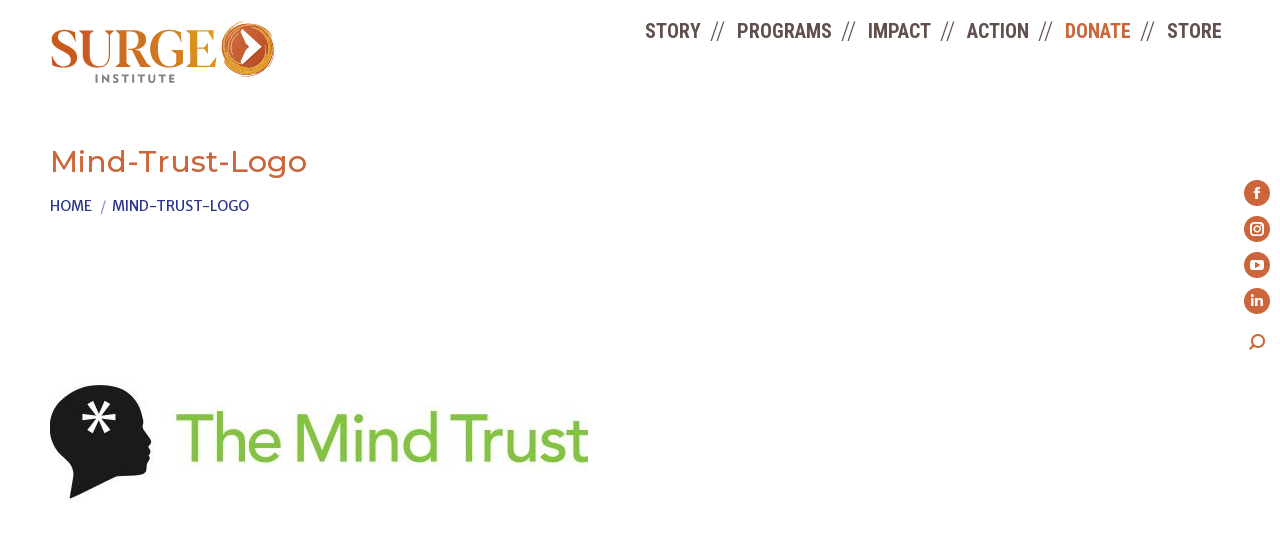

--- FILE ---
content_type: text/html; charset=UTF-8
request_url: https://surgeinstitute.org/become-a-sponsor/mind-trust-logo-2/
body_size: 99188
content:
<!DOCTYPE html>
<!--[if !(IE 6) | !(IE 7) | !(IE 8)  ]><!-->
<html lang="en-US" class="no-js">
<!--<![endif]-->
<head>
	<meta charset="UTF-8" />
				<meta name="viewport" content="width=device-width, initial-scale=1, maximum-scale=1, user-scalable=0"/>
			<meta name="theme-color" content="#dd9933"/>	<link rel="profile" href="https://gmpg.org/xfn/11" />
	<meta name='robots' content='index, follow, max-image-preview:large, max-snippet:-1, max-video-preview:-1' />

	<!-- This site is optimized with the Yoast SEO plugin v26.8 - https://yoast.com/product/yoast-seo-wordpress/ -->
	<title>Mind-Trust-Logo - Surge Institute</title>
	<link rel="canonical" href="https://surgeinstitute.org/become-a-sponsor/mind-trust-logo-2/" />
	<meta property="og:locale" content="en_US" />
	<meta property="og:type" content="article" />
	<meta property="og:title" content="Mind-Trust-Logo - Surge Institute" />
	<meta property="og:url" content="https://surgeinstitute.org/become-a-sponsor/mind-trust-logo-2/" />
	<meta property="og:site_name" content="Surge Institute" />
	<meta property="article:publisher" content="https://www.facebook.com/surgefellowship" />
	<meta property="og:image" content="https://surgeinstitute.org/become-a-sponsor/mind-trust-logo-2" />
	<meta property="og:image:width" content="538" />
	<meta property="og:image:height" content="309" />
	<meta property="og:image:type" content="image/jpeg" />
	<meta name="twitter:card" content="summary_large_image" />
	<meta name="twitter:site" content="@surgefellowship" />
	<script type="application/ld+json" class="yoast-schema-graph">{"@context":"https://schema.org","@graph":[{"@type":"WebPage","@id":"https://surgeinstitute.org/become-a-sponsor/mind-trust-logo-2/","url":"https://surgeinstitute.org/become-a-sponsor/mind-trust-logo-2/","name":"Mind-Trust-Logo - Surge Institute","isPartOf":{"@id":"https://surgeinstitute.org/#website"},"primaryImageOfPage":{"@id":"https://surgeinstitute.org/become-a-sponsor/mind-trust-logo-2/#primaryimage"},"image":{"@id":"https://surgeinstitute.org/become-a-sponsor/mind-trust-logo-2/#primaryimage"},"thumbnailUrl":"https://surgeinstitute.org/wp-content/uploads/2023/03/Mind-Trust-Logo.jpg","datePublished":"2023-03-09T19:46:45+00:00","breadcrumb":{"@id":"https://surgeinstitute.org/become-a-sponsor/mind-trust-logo-2/#breadcrumb"},"inLanguage":"en-US","potentialAction":[{"@type":"ReadAction","target":["https://surgeinstitute.org/become-a-sponsor/mind-trust-logo-2/"]}]},{"@type":"ImageObject","inLanguage":"en-US","@id":"https://surgeinstitute.org/become-a-sponsor/mind-trust-logo-2/#primaryimage","url":"https://surgeinstitute.org/wp-content/uploads/2023/03/Mind-Trust-Logo.jpg","contentUrl":"https://surgeinstitute.org/wp-content/uploads/2023/03/Mind-Trust-Logo.jpg","width":538,"height":309},{"@type":"BreadcrumbList","@id":"https://surgeinstitute.org/become-a-sponsor/mind-trust-logo-2/#breadcrumb","itemListElement":[{"@type":"ListItem","position":1,"name":"Home","item":"https://surgeinstitute.org/"},{"@type":"ListItem","position":2,"name":"2023 Surge Alumni Convening | Becoming a Sponsor","item":"https://surgeinstitute.org/become-a-sponsor/"},{"@type":"ListItem","position":3,"name":"Mind-Trust-Logo"}]},{"@type":"WebSite","@id":"https://surgeinstitute.org/#website","url":"https://surgeinstitute.org/","name":"Surge Institute","description":"Prioritizing the Need for Diverse Leadership in Education","publisher":{"@id":"https://surgeinstitute.org/#organization"},"potentialAction":[{"@type":"SearchAction","target":{"@type":"EntryPoint","urlTemplate":"https://surgeinstitute.org/?s={search_term_string}"},"query-input":{"@type":"PropertyValueSpecification","valueRequired":true,"valueName":"search_term_string"}}],"inLanguage":"en-US"},{"@type":"Organization","@id":"https://surgeinstitute.org/#organization","name":"Surge Institute","url":"https://surgeinstitute.org/","logo":{"@type":"ImageObject","inLanguage":"en-US","@id":"https://surgeinstitute.org/#/schema/logo/image/","url":"https://surgeinstitute.org/wp-content/uploads/2023/02/Surge-Large-Icon.svg","contentUrl":"https://surgeinstitute.org/wp-content/uploads/2023/02/Surge-Large-Icon.svg","width":1030,"height":1030,"caption":"Surge Institute"},"image":{"@id":"https://surgeinstitute.org/#/schema/logo/image/"},"sameAs":["https://www.facebook.com/surgefellowship","https://x.com/surgefellowship","https://instagram.com/surgefellowship/","https://www.linkedin.com/company/surge-institute"]}]}</script>
	<!-- / Yoast SEO plugin. -->


<link rel='dns-prefetch' href='//cdn.jsdelivr.net' />
<link rel='dns-prefetch' href='//use.fontawesome.com' />
<link rel='dns-prefetch' href='//fonts.googleapis.com' />
<link rel='dns-prefetch' href='//www.googletagmanager.com' />
<link rel="alternate" type="application/rss+xml" title="Surge Institute &raquo; Feed" href="https://surgeinstitute.org/feed/" />
<link rel="alternate" type="application/rss+xml" title="Surge Institute &raquo; Comments Feed" href="https://surgeinstitute.org/comments/feed/" />
<link rel="alternate" type="text/calendar" title="Surge Institute &raquo; iCal Feed" href="https://surgeinstitute.org/events/?ical=1" />
<link rel="alternate" title="oEmbed (JSON)" type="application/json+oembed" href="https://surgeinstitute.org/wp-json/oembed/1.0/embed?url=https%3A%2F%2Fsurgeinstitute.org%2Fbecome-a-sponsor%2Fmind-trust-logo-2%2F" />
<link rel="alternate" title="oEmbed (XML)" type="text/xml+oembed" href="https://surgeinstitute.org/wp-json/oembed/1.0/embed?url=https%3A%2F%2Fsurgeinstitute.org%2Fbecome-a-sponsor%2Fmind-trust-logo-2%2F&#038;format=xml" />
<style id='wp-img-auto-sizes-contain-inline-css'>
img:is([sizes=auto i],[sizes^="auto," i]){contain-intrinsic-size:3000px 1500px}
/*# sourceURL=wp-img-auto-sizes-contain-inline-css */
</style>
<link data-minify="1" rel='stylesheet' id='pro-news-tickerpw_pl_fontawesome-css' href='https://surgeinstitute.org/wp-content/cache/min/1/wp-content/plugins/PW-Pro-News-Ticker-For-VC/css/fontawesome/font-awesome.css?ver=1765851265' media='all' />
<link data-minify="1" rel='stylesheet' id='pro-news-tickerpw_pl_public-css' href='https://surgeinstitute.org/wp-content/cache/min/1/wp-content/plugins/PW-Pro-News-Ticker-For-VC/css/public.css?ver=1765851265' media='all' />
<link data-minify="1" rel='stylesheet' id='pro-news-tickerpw_pl_bxslider-css' href='https://surgeinstitute.org/wp-content/cache/background-css/surgeinstitute.org/wp-content/cache/min/1/wp-content/plugins/PW-Pro-News-Ticker-For-VC/css/bx-slider/jquery.bxslider.css?ver=1765851265&wpr_t=1769514438' media='all' />
<link data-minify="1" rel='stylesheet' id='pro-news-tickerpw_pl_magnific_popup-css' href='https://surgeinstitute.org/wp-content/cache/min/1/wp-content/plugins/PW-Pro-News-Ticker-For-VC/css/magnific-popup/magnific-popup.css?ver=1765851265' media='all' />
<link data-minify="1" rel='stylesheet' id='pro-news-tickerpw_pl_marquee-css' href='https://surgeinstitute.org/wp-content/cache/min/1/wp-content/plugins/PW-Pro-News-Ticker-For-VC/css/marquee/imarquee.css?ver=1765851265' media='all' />
<link data-minify="1" rel='stylesheet' id='pro-news-tickerpw_vs_custom_css-css' href='https://surgeinstitute.org/wp-content/cache/min/1/wp-content/plugins/PW-Pro-News-Ticker-For-VC/css/custom-css.css?ver=1765851265' media='all' />
<style id='wp-emoji-styles-inline-css'>

	img.wp-smiley, img.emoji {
		display: inline !important;
		border: none !important;
		box-shadow: none !important;
		height: 1em !important;
		width: 1em !important;
		margin: 0 0.07em !important;
		vertical-align: -0.1em !important;
		background: none !important;
		padding: 0 !important;
	}
/*# sourceURL=wp-emoji-styles-inline-css */
</style>
<link rel='stylesheet' id='wp-block-library-css' href='https://surgeinstitute.org/wp-includes/css/dist/block-library/style.min.css?ver=6.9' media='all' />
<style id='global-styles-inline-css'>
:root{--wp--preset--aspect-ratio--square: 1;--wp--preset--aspect-ratio--4-3: 4/3;--wp--preset--aspect-ratio--3-4: 3/4;--wp--preset--aspect-ratio--3-2: 3/2;--wp--preset--aspect-ratio--2-3: 2/3;--wp--preset--aspect-ratio--16-9: 16/9;--wp--preset--aspect-ratio--9-16: 9/16;--wp--preset--color--black: #000000;--wp--preset--color--cyan-bluish-gray: #abb8c3;--wp--preset--color--white: #FFF;--wp--preset--color--pale-pink: #f78da7;--wp--preset--color--vivid-red: #cf2e2e;--wp--preset--color--luminous-vivid-orange: #ff6900;--wp--preset--color--luminous-vivid-amber: #fcb900;--wp--preset--color--light-green-cyan: #7bdcb5;--wp--preset--color--vivid-green-cyan: #00d084;--wp--preset--color--pale-cyan-blue: #8ed1fc;--wp--preset--color--vivid-cyan-blue: #0693e3;--wp--preset--color--vivid-purple: #9b51e0;--wp--preset--color--accent: #dd9933;--wp--preset--color--dark-gray: #111;--wp--preset--color--light-gray: #767676;--wp--preset--gradient--vivid-cyan-blue-to-vivid-purple: linear-gradient(135deg,rgb(6,147,227) 0%,rgb(155,81,224) 100%);--wp--preset--gradient--light-green-cyan-to-vivid-green-cyan: linear-gradient(135deg,rgb(122,220,180) 0%,rgb(0,208,130) 100%);--wp--preset--gradient--luminous-vivid-amber-to-luminous-vivid-orange: linear-gradient(135deg,rgb(252,185,0) 0%,rgb(255,105,0) 100%);--wp--preset--gradient--luminous-vivid-orange-to-vivid-red: linear-gradient(135deg,rgb(255,105,0) 0%,rgb(207,46,46) 100%);--wp--preset--gradient--very-light-gray-to-cyan-bluish-gray: linear-gradient(135deg,rgb(238,238,238) 0%,rgb(169,184,195) 100%);--wp--preset--gradient--cool-to-warm-spectrum: linear-gradient(135deg,rgb(74,234,220) 0%,rgb(151,120,209) 20%,rgb(207,42,186) 40%,rgb(238,44,130) 60%,rgb(251,105,98) 80%,rgb(254,248,76) 100%);--wp--preset--gradient--blush-light-purple: linear-gradient(135deg,rgb(255,206,236) 0%,rgb(152,150,240) 100%);--wp--preset--gradient--blush-bordeaux: linear-gradient(135deg,rgb(254,205,165) 0%,rgb(254,45,45) 50%,rgb(107,0,62) 100%);--wp--preset--gradient--luminous-dusk: linear-gradient(135deg,rgb(255,203,112) 0%,rgb(199,81,192) 50%,rgb(65,88,208) 100%);--wp--preset--gradient--pale-ocean: linear-gradient(135deg,rgb(255,245,203) 0%,rgb(182,227,212) 50%,rgb(51,167,181) 100%);--wp--preset--gradient--electric-grass: linear-gradient(135deg,rgb(202,248,128) 0%,rgb(113,206,126) 100%);--wp--preset--gradient--midnight: linear-gradient(135deg,rgb(2,3,129) 0%,rgb(40,116,252) 100%);--wp--preset--font-size--small: 13px;--wp--preset--font-size--medium: 20px;--wp--preset--font-size--large: 36px;--wp--preset--font-size--x-large: 42px;--wp--preset--spacing--20: 0.44rem;--wp--preset--spacing--30: 0.67rem;--wp--preset--spacing--40: 1rem;--wp--preset--spacing--50: 1.5rem;--wp--preset--spacing--60: 2.25rem;--wp--preset--spacing--70: 3.38rem;--wp--preset--spacing--80: 5.06rem;--wp--preset--shadow--natural: 6px 6px 9px rgba(0, 0, 0, 0.2);--wp--preset--shadow--deep: 12px 12px 50px rgba(0, 0, 0, 0.4);--wp--preset--shadow--sharp: 6px 6px 0px rgba(0, 0, 0, 0.2);--wp--preset--shadow--outlined: 6px 6px 0px -3px rgb(255, 255, 255), 6px 6px rgb(0, 0, 0);--wp--preset--shadow--crisp: 6px 6px 0px rgb(0, 0, 0);}:where(.is-layout-flex){gap: 0.5em;}:where(.is-layout-grid){gap: 0.5em;}body .is-layout-flex{display: flex;}.is-layout-flex{flex-wrap: wrap;align-items: center;}.is-layout-flex > :is(*, div){margin: 0;}body .is-layout-grid{display: grid;}.is-layout-grid > :is(*, div){margin: 0;}:where(.wp-block-columns.is-layout-flex){gap: 2em;}:where(.wp-block-columns.is-layout-grid){gap: 2em;}:where(.wp-block-post-template.is-layout-flex){gap: 1.25em;}:where(.wp-block-post-template.is-layout-grid){gap: 1.25em;}.has-black-color{color: var(--wp--preset--color--black) !important;}.has-cyan-bluish-gray-color{color: var(--wp--preset--color--cyan-bluish-gray) !important;}.has-white-color{color: var(--wp--preset--color--white) !important;}.has-pale-pink-color{color: var(--wp--preset--color--pale-pink) !important;}.has-vivid-red-color{color: var(--wp--preset--color--vivid-red) !important;}.has-luminous-vivid-orange-color{color: var(--wp--preset--color--luminous-vivid-orange) !important;}.has-luminous-vivid-amber-color{color: var(--wp--preset--color--luminous-vivid-amber) !important;}.has-light-green-cyan-color{color: var(--wp--preset--color--light-green-cyan) !important;}.has-vivid-green-cyan-color{color: var(--wp--preset--color--vivid-green-cyan) !important;}.has-pale-cyan-blue-color{color: var(--wp--preset--color--pale-cyan-blue) !important;}.has-vivid-cyan-blue-color{color: var(--wp--preset--color--vivid-cyan-blue) !important;}.has-vivid-purple-color{color: var(--wp--preset--color--vivid-purple) !important;}.has-black-background-color{background-color: var(--wp--preset--color--black) !important;}.has-cyan-bluish-gray-background-color{background-color: var(--wp--preset--color--cyan-bluish-gray) !important;}.has-white-background-color{background-color: var(--wp--preset--color--white) !important;}.has-pale-pink-background-color{background-color: var(--wp--preset--color--pale-pink) !important;}.has-vivid-red-background-color{background-color: var(--wp--preset--color--vivid-red) !important;}.has-luminous-vivid-orange-background-color{background-color: var(--wp--preset--color--luminous-vivid-orange) !important;}.has-luminous-vivid-amber-background-color{background-color: var(--wp--preset--color--luminous-vivid-amber) !important;}.has-light-green-cyan-background-color{background-color: var(--wp--preset--color--light-green-cyan) !important;}.has-vivid-green-cyan-background-color{background-color: var(--wp--preset--color--vivid-green-cyan) !important;}.has-pale-cyan-blue-background-color{background-color: var(--wp--preset--color--pale-cyan-blue) !important;}.has-vivid-cyan-blue-background-color{background-color: var(--wp--preset--color--vivid-cyan-blue) !important;}.has-vivid-purple-background-color{background-color: var(--wp--preset--color--vivid-purple) !important;}.has-black-border-color{border-color: var(--wp--preset--color--black) !important;}.has-cyan-bluish-gray-border-color{border-color: var(--wp--preset--color--cyan-bluish-gray) !important;}.has-white-border-color{border-color: var(--wp--preset--color--white) !important;}.has-pale-pink-border-color{border-color: var(--wp--preset--color--pale-pink) !important;}.has-vivid-red-border-color{border-color: var(--wp--preset--color--vivid-red) !important;}.has-luminous-vivid-orange-border-color{border-color: var(--wp--preset--color--luminous-vivid-orange) !important;}.has-luminous-vivid-amber-border-color{border-color: var(--wp--preset--color--luminous-vivid-amber) !important;}.has-light-green-cyan-border-color{border-color: var(--wp--preset--color--light-green-cyan) !important;}.has-vivid-green-cyan-border-color{border-color: var(--wp--preset--color--vivid-green-cyan) !important;}.has-pale-cyan-blue-border-color{border-color: var(--wp--preset--color--pale-cyan-blue) !important;}.has-vivid-cyan-blue-border-color{border-color: var(--wp--preset--color--vivid-cyan-blue) !important;}.has-vivid-purple-border-color{border-color: var(--wp--preset--color--vivid-purple) !important;}.has-vivid-cyan-blue-to-vivid-purple-gradient-background{background: var(--wp--preset--gradient--vivid-cyan-blue-to-vivid-purple) !important;}.has-light-green-cyan-to-vivid-green-cyan-gradient-background{background: var(--wp--preset--gradient--light-green-cyan-to-vivid-green-cyan) !important;}.has-luminous-vivid-amber-to-luminous-vivid-orange-gradient-background{background: var(--wp--preset--gradient--luminous-vivid-amber-to-luminous-vivid-orange) !important;}.has-luminous-vivid-orange-to-vivid-red-gradient-background{background: var(--wp--preset--gradient--luminous-vivid-orange-to-vivid-red) !important;}.has-very-light-gray-to-cyan-bluish-gray-gradient-background{background: var(--wp--preset--gradient--very-light-gray-to-cyan-bluish-gray) !important;}.has-cool-to-warm-spectrum-gradient-background{background: var(--wp--preset--gradient--cool-to-warm-spectrum) !important;}.has-blush-light-purple-gradient-background{background: var(--wp--preset--gradient--blush-light-purple) !important;}.has-blush-bordeaux-gradient-background{background: var(--wp--preset--gradient--blush-bordeaux) !important;}.has-luminous-dusk-gradient-background{background: var(--wp--preset--gradient--luminous-dusk) !important;}.has-pale-ocean-gradient-background{background: var(--wp--preset--gradient--pale-ocean) !important;}.has-electric-grass-gradient-background{background: var(--wp--preset--gradient--electric-grass) !important;}.has-midnight-gradient-background{background: var(--wp--preset--gradient--midnight) !important;}.has-small-font-size{font-size: var(--wp--preset--font-size--small) !important;}.has-medium-font-size{font-size: var(--wp--preset--font-size--medium) !important;}.has-large-font-size{font-size: var(--wp--preset--font-size--large) !important;}.has-x-large-font-size{font-size: var(--wp--preset--font-size--x-large) !important;}
/*# sourceURL=global-styles-inline-css */
</style>

<style id='classic-theme-styles-inline-css'>
/*! This file is auto-generated */
.wp-block-button__link{color:#fff;background-color:#32373c;border-radius:9999px;box-shadow:none;text-decoration:none;padding:calc(.667em + 2px) calc(1.333em + 2px);font-size:1.125em}.wp-block-file__button{background:#32373c;color:#fff;text-decoration:none}
/*# sourceURL=/wp-includes/css/classic-themes.min.css */
</style>
<link data-minify="1" rel='stylesheet' id='ufw-style-css' href='https://surgeinstitute.org/wp-content/cache/min/1/wp-content/plugins/ultimate-floating-widgets-pro/public/css/style.css?ver=1765851265' media='all' />
<link rel='stylesheet' id='ufw-anim-css' href='https://surgeinstitute.org/wp-content/plugins/ultimate-floating-widgets-pro/public/css/animate.min.css?ver=6.9' media='all' />
<link data-minify="1" rel='stylesheet' id='ufw-fontawesome-css' href='https://surgeinstitute.org/wp-content/cache/min/1/releases/v6.7.2/css/all.css?ver=1765851265' media='all' />
<link data-minify="1" rel='stylesheet' id='slick-css-css' href='https://surgeinstitute.org/wp-content/cache/min/1/npm/slick-carousel@1.8.1/slick/slick.css?ver=1765851265' media='all' />
<link data-minify="1" rel='stylesheet' id='slick-theme-css-css' href='https://surgeinstitute.org/wp-content/cache/background-css/surgeinstitute.org/wp-content/cache/min/1/wp-content/themes/dt-the7-child/css/slick-theme.css?ver=1765851265&wpr_t=1769514438' media='all' />
<link data-minify="1" rel='stylesheet' id='colorbox-css-css' href='https://surgeinstitute.org/wp-content/cache/background-css/surgeinstitute.org/wp-content/cache/min/1/npm/jquery-colorbox@1.6.4/example3/colorbox.min.css?ver=1765851265&wpr_t=1769514438' media='all' />
<link data-minify="1" rel='stylesheet' id='the7-font-css' href='https://surgeinstitute.org/wp-content/cache/min/1/wp-content/themes/dt-the7/fonts/icomoon-the7-font/icomoon-the7-font.min.css?ver=1765851265' media='all' />
<link data-minify="1" rel='stylesheet' id='the7-Defaults-css' href='https://surgeinstitute.org/wp-content/cache/min/1/wp-content/uploads/smile_fonts/Defaults/Defaults.css?ver=1765851265' media='all' />
<link data-minify="1" rel='stylesheet' id='js_composer_custom_css-css' href='https://surgeinstitute.org/wp-content/cache/min/1/wp-content/uploads/js_composer/custom.css?ver=1765851265' media='all' />
<link rel='stylesheet' id='dt-web-fonts-css' href='https://fonts.googleapis.com/css?family=Montserrat:300,400,500,600,700%7CRoboto:400,500,600,700%7CRoboto+Condensed:400,400italic,600,700%7CMerriweather+Sans:400,600,700&#038;display=swap' media='all' />
<link rel='stylesheet' id='dt-main-css' href='https://surgeinstitute.org/wp-content/themes/dt-the7/css/main.min.css?ver=14.0.2.1' media='all' />
<link rel='stylesheet' id='the7-custom-scrollbar-css' href='https://surgeinstitute.org/wp-content/themes/dt-the7/lib/custom-scrollbar/custom-scrollbar.min.css?ver=14.0.2.1' media='all' />
<link rel='stylesheet' id='the7-wpbakery-css' href='https://surgeinstitute.org/wp-content/themes/dt-the7/css/wpbakery.min.css?ver=14.0.2.1' media='all' />
<link data-minify="1" rel='stylesheet' id='the7-css-vars-css' href='https://surgeinstitute.org/wp-content/cache/min/1/wp-content/uploads/the7-css/css-vars.css?ver=1765851265' media='all' />
<link data-minify="1" rel='stylesheet' id='dt-custom-css' href='https://surgeinstitute.org/wp-content/cache/background-css/surgeinstitute.org/wp-content/cache/min/1/wp-content/uploads/the7-css/custom.css?ver=1765851265&wpr_t=1769514438' media='all' />
<link data-minify="1" rel='stylesheet' id='dt-media-css' href='https://surgeinstitute.org/wp-content/cache/min/1/wp-content/uploads/the7-css/media.css?ver=1765851265' media='all' />
<link data-minify="1" rel='stylesheet' id='the7-mega-menu-css' href='https://surgeinstitute.org/wp-content/cache/min/1/wp-content/uploads/the7-css/mega-menu.css?ver=1765851265' media='all' />
<link data-minify="1" rel='stylesheet' id='the7-elements-css' href='https://surgeinstitute.org/wp-content/cache/min/1/wp-content/uploads/the7-css/post-type-dynamic.css?ver=1765851265' media='all' />
<link data-minify="1" rel='stylesheet' id='style-css' href='https://surgeinstitute.org/wp-content/cache/background-css/surgeinstitute.org/wp-content/cache/min/1/wp-content/themes/dt-the7-child/style.css?ver=1765851265&wpr_t=1769514438' media='all' />
<style id='imh-6310-head-css-inline-css'>
.imh-6310-point-icons{display: none}
/*# sourceURL=imh-6310-head-css-inline-css */
</style>
<script src="https://surgeinstitute.org/wp-includes/js/jquery/jquery.min.js?ver=3.7.1" id="jquery-core-js"></script>
<script src="https://surgeinstitute.org/wp-includes/js/jquery/jquery-migrate.min.js?ver=3.4.1" id="jquery-migrate-js"></script>
<script data-minify="1" src="https://surgeinstitute.org/wp-content/cache/min/1/wp-content/plugins/PW-Pro-News-Ticker-For-VC/js/bx-slider/jquery.bxslider.js?ver=1765851265" id="pro-news-tickerpw_pl_bxslider-js"></script>
<script data-minify="1" src="https://surgeinstitute.org/wp-content/cache/min/1/wp-content/plugins/PW-Pro-News-Ticker-For-VC/js/magnific-popup/jquery.magnific-popup.js?ver=1765851265" id="pro-news-tickerpw_pl_magnific_popup-js"></script>
<script data-minify="1" src="https://surgeinstitute.org/wp-content/cache/min/1/wp-content/plugins/PW-Pro-News-Ticker-For-VC/js/marquee/imarquee.js?ver=1765851265" id="pro-news-tickerpw_pl_marquee-js"></script>
<script src="//surgeinstitute.org/wp-content/plugins/revslider/sr6/assets/js/rbtools.min.js?ver=6.7.38" id="tp-tools-js"></script>
<script src="//surgeinstitute.org/wp-content/plugins/revslider/sr6/assets/js/rs6.min.js?ver=6.7.38" id="revmin-js"></script>
<script data-minify="1" src="https://surgeinstitute.org/wp-content/cache/min/1/wp-content/plugins/ultimate-floating-widgets-pro/public/js/script.js?ver=1765851265" id="ufw-script-js"></script>
<script id="ufw-visitor-conditions-js-extra">
var ufw_wp_props = {"is_user_logged_in":"","user_roles":[],"user_id":"0"};
//# sourceURL=ufw-visitor-conditions-js-extra
</script>
<script data-minify="1" src="https://surgeinstitute.org/wp-content/cache/min/1/wp-content/plugins/ultimate-floating-widgets-pro/includes/visitor-conditions/js/script-front.js?ver=1765851265" id="ufw-visitor-conditions-js"></script>
<script id="dt-above-fold-js-extra">
var dtLocal = {"themeUrl":"https://surgeinstitute.org/wp-content/themes/dt-the7","passText":"To view this protected post, enter the password below:","moreButtonText":{"loading":"Loading...","loadMore":"Load more"},"postID":"64702","ajaxurl":"https://surgeinstitute.org/wp-admin/admin-ajax.php","REST":{"baseUrl":"https://surgeinstitute.org/wp-json/the7/v1","endpoints":{"sendMail":"/send-mail"}},"contactMessages":{"required":"One or more fields have an error. Please check and try again.","terms":"Please accept the privacy policy.","fillTheCaptchaError":"Please, fill the captcha."},"captchaSiteKey":"","ajaxNonce":"474864f4a6","pageData":{"type":"page","template":"image","layout":null},"themeSettings":{"smoothScroll":"on","lazyLoading":false,"desktopHeader":{"height":70},"ToggleCaptionEnabled":"disabled","ToggleCaption":"Navigation","floatingHeader":{"showAfter":94,"showMenu":false,"height":90,"logo":{"showLogo":true,"html":"\u003Cimg class=\"\" src=\"https://surgeinstitute.org/wp-content/uploads/2023/01/White_Surge-Logo.svg\"  sizes=\"1px\" alt=\"Surge Institute\" /\u003E","url":"https://surgeinstitute.org/"}},"topLine":{"floatingTopLine":{"logo":{"showLogo":false,"html":""}}},"mobileHeader":{"firstSwitchPoint":992,"secondSwitchPoint":778,"firstSwitchPointHeight":60,"secondSwitchPointHeight":60,"mobileToggleCaptionEnabled":"disabled","mobileToggleCaption":"Menu"},"stickyMobileHeaderFirstSwitch":{"logo":{"html":"\u003Cimg class=\"\" src=\"https://surgeinstitute.org/wp-content/uploads/2023/01/White_Surge-Logo.svg\"  sizes=\"1px\" alt=\"Surge Institute\" /\u003E"}},"stickyMobileHeaderSecondSwitch":{"logo":{"html":"\u003Cimg class=\"\" src=\"https://surgeinstitute.org/wp-content/uploads/2023/01/White_Surge-Logo.svg\"  sizes=\"1px\" alt=\"Surge Institute\" /\u003E"}},"sidebar":{"switchPoint":992},"boxedWidth":"1280px"},"VCMobileScreenWidth":"768"};
var dtShare = {"shareButtonText":{"facebook":"Share on Facebook","twitter":"Share on X","pinterest":"Pin it","linkedin":"Share on Linkedin","whatsapp":"Share on Whatsapp"},"overlayOpacity":"85"};
//# sourceURL=dt-above-fold-js-extra
</script>
<script src="https://surgeinstitute.org/wp-content/themes/dt-the7/js/above-the-fold.min.js?ver=14.0.2.1" id="dt-above-fold-js"></script>
<script></script><link rel="https://api.w.org/" href="https://surgeinstitute.org/wp-json/" /><link rel="alternate" title="JSON" type="application/json" href="https://surgeinstitute.org/wp-json/wp/v2/media/64702" /><link rel="EditURI" type="application/rsd+xml" title="RSD" href="https://surgeinstitute.org/xmlrpc.php?rsd" />
<meta name="generator" content="WordPress 6.9" />
<link rel='shortlink' href='https://surgeinstitute.org/?p=64702' />
<meta name="generator" content="Site Kit by Google 1.170.0" /><meta name="tec-api-version" content="v1"><meta name="tec-api-origin" content="https://surgeinstitute.org"><link rel="alternate" href="https://surgeinstitute.org/wp-json/tribe/events/v1/" /><meta name="generator" content="Powered by WPBakery Page Builder - drag and drop page builder for WordPress."/>
<noscript><style>.lazyload[data-src]{display:none !important;}</style></noscript><style>.lazyload{background-image:none !important;}.lazyload:before{background-image:none !important;}</style><meta name="generator" content="Powered by Slider Revolution 6.7.38 - responsive, Mobile-Friendly Slider Plugin for WordPress with comfortable drag and drop interface." />
<link rel="icon" href="https://surgeinstitute.org/wp-content/uploads/2023/01/Main-Surge-Logo-icon.jpg" type="image/jpeg" sizes="16x16"/><link rel="icon" href="https://surgeinstitute.org/wp-content/uploads/2023/01/Main-Surge-Logo-icon.jpg" type="image/jpeg" sizes="32x32"/><link rel="apple-touch-icon" href="https://surgeinstitute.org/wp-content/uploads/2023/01/Main-Surge-Logo-icon.jpg"><link rel="apple-touch-icon" sizes="76x76" href="https://surgeinstitute.org/wp-content/uploads/2023/01/Main-Surge-Logo-iconMediaMedium.jpg"><link rel="apple-touch-icon" sizes="120x120" href="https://surgeinstitute.org/wp-content/uploads/2023/01/Main-Surge-Logo-iconMediaMedium.jpg"><link rel="apple-touch-icon" sizes="152x152" href="https://surgeinstitute.org/wp-content/uploads/2023/01/Main-Surge-Logo-iconMedia.jpg"><script>function setREVStartSize(e){
			//window.requestAnimationFrame(function() {
				window.RSIW = window.RSIW===undefined ? window.innerWidth : window.RSIW;
				window.RSIH = window.RSIH===undefined ? window.innerHeight : window.RSIH;
				try {
					var pw = document.getElementById(e.c).parentNode.offsetWidth,
						newh;
					pw = pw===0 || isNaN(pw) || (e.l=="fullwidth" || e.layout=="fullwidth") ? window.RSIW : pw;
					e.tabw = e.tabw===undefined ? 0 : parseInt(e.tabw);
					e.thumbw = e.thumbw===undefined ? 0 : parseInt(e.thumbw);
					e.tabh = e.tabh===undefined ? 0 : parseInt(e.tabh);
					e.thumbh = e.thumbh===undefined ? 0 : parseInt(e.thumbh);
					e.tabhide = e.tabhide===undefined ? 0 : parseInt(e.tabhide);
					e.thumbhide = e.thumbhide===undefined ? 0 : parseInt(e.thumbhide);
					e.mh = e.mh===undefined || e.mh=="" || e.mh==="auto" ? 0 : parseInt(e.mh,0);
					if(e.layout==="fullscreen" || e.l==="fullscreen")
						newh = Math.max(e.mh,window.RSIH);
					else{
						e.gw = Array.isArray(e.gw) ? e.gw : [e.gw];
						for (var i in e.rl) if (e.gw[i]===undefined || e.gw[i]===0) e.gw[i] = e.gw[i-1];
						e.gh = e.el===undefined || e.el==="" || (Array.isArray(e.el) && e.el.length==0)? e.gh : e.el;
						e.gh = Array.isArray(e.gh) ? e.gh : [e.gh];
						for (var i in e.rl) if (e.gh[i]===undefined || e.gh[i]===0) e.gh[i] = e.gh[i-1];
											
						var nl = new Array(e.rl.length),
							ix = 0,
							sl;
						e.tabw = e.tabhide>=pw ? 0 : e.tabw;
						e.thumbw = e.thumbhide>=pw ? 0 : e.thumbw;
						e.tabh = e.tabhide>=pw ? 0 : e.tabh;
						e.thumbh = e.thumbhide>=pw ? 0 : e.thumbh;
						for (var i in e.rl) nl[i] = e.rl[i]<window.RSIW ? 0 : e.rl[i];
						sl = nl[0];
						for (var i in nl) if (sl>nl[i] && nl[i]>0) { sl = nl[i]; ix=i;}
						var m = pw>(e.gw[ix]+e.tabw+e.thumbw) ? 1 : (pw-(e.tabw+e.thumbw)) / (e.gw[ix]);
						newh =  (e.gh[ix] * m) + (e.tabh + e.thumbh);
					}
					var el = document.getElementById(e.c);
					if (el!==null && el) el.style.height = newh+"px";
					el = document.getElementById(e.c+"_wrapper");
					if (el!==null && el) {
						el.style.height = newh+"px";
						el.style.display = "block";
					}
				} catch(e){
					console.log("Failure at Presize of Slider:" + e)
				}
			//});
		  };</script>
<noscript><style> .wpb_animate_when_almost_visible { opacity: 1; }</style></noscript><!-- Meta Pixel Code -->
<script>
!function(f,b,e,v,n,t,s)
{if(f.fbq)return;n=f.fbq=function(){n.callMethod?
n.callMethod.apply(n,arguments):n.queue.push(arguments)};
if(!f._fbq)f._fbq=n;n.push=n;n.loaded=!0;n.version='2.0';
n.queue=[];t=b.createElement(e);t.async=!0;
t.src=v;s=b.getElementsByTagName(e)[0];
s.parentNode.insertBefore(t,s)}(window, document,'script',
'https://connect.facebook.net/en_US/fbevents.js');
fbq('init', '743416267625714');
fbq('track', 'PageView');
</script>
<noscript><img height="1" width="1" style="display:none"
src="https://www.facebook.com/tr?id=743416267625714&ev=PageView&noscript=1"
/></noscript>
<!-- End Meta Pixel Code -->
<!-- MailChimp> -->
<script id="mcjs">!function(c,h,i,m,p){m=c.createElement(h),p=c.getElementsByTagName(h)[0],m.async=1,m.src=i,p.parentNode.insertBefore(m,p)}(document,"script","https://chimpstatic.com/mcjs-connected/js/users/40b18a8e598b0aa259da77a4a/054debe7486b530ac4f2773ec.js");</script>
<!-- Google tag (gtag.js) -->
<script async src="https://www.googletagmanager.com/gtag/js?id=G-GHGFM74L9Y"></script>
<script>
  window.dataLayer = window.dataLayer || [];
  function gtag(){dataLayer.push(arguments);}
  gtag('js', new Date());

  gtag('config', 'G-GHGFM74L9Y');
</script><style id='the7-custom-inline-css' type='text/css'>
.sub-nav .menu-item i.fa,
.sub-nav .menu-item i.fas,
.sub-nav .menu-item i.far,
.sub-nav .menu-item i.fab {
	text-align: center;
	width: 1.25em;
}

[class^="ultsl-"], [class*=" ultsl-"] {
    display: none;
}
.hr-thick {margin-bottom: 20px;}

.footer .textwidget a {
  color: white;
}

body .uwy .uai, body .uwy .ulsti {
    margin: 0px 0px 70px 0px;
}
</style>
<noscript><style id="rocket-lazyload-nojs-css">.rll-youtube-player, [data-lazy-src]{display:none !important;}</style></noscript><link data-minify="1" rel='stylesheet' id='rs-plugin-settings-css' href='https://surgeinstitute.org/wp-content/cache/background-css/surgeinstitute.org/wp-content/cache/min/1/wp-content/plugins/revslider/sr6/assets/css/rs6.css?ver=1765851265&wpr_t=1769514438' media='all' />
<style id='rs-plugin-settings-inline-css'>
#rs-demo-id {}
/*# sourceURL=rs-plugin-settings-inline-css */
</style>
<style id="wpr-lazyload-bg-container"></style><style id="wpr-lazyload-bg-exclusion"></style>
<noscript>
<style id="wpr-lazyload-bg-nostyle">.ticker-slider-wrapper .bx-loading{--wpr-bg-f9475f84-1222-4dd9-bb45-9fa74000ebf6: url('https://surgeinstitute.org/wp-content/plugins/PW-Pro-News-Ticker-For-VC/css/bx-slider/images/bx_loader.gif');}.ticker-slider-wrapper .bx-controls-auto .bx-start{--wpr-bg-996bd8a7-9922-4377-a5f7-d3f23a51670c: url('https://surgeinstitute.org/wp-content/plugins/PW-Pro-News-Ticker-For-VC/css/bx-slider/images/controls.png');}.ticker-slider-wrapper .bx-controls-auto .bx-stop{--wpr-bg-e2d9c3d7-cc13-4271-b8ab-14fe03ca2c89: url('https://surgeinstitute.org/wp-content/plugins/PW-Pro-News-Ticker-For-VC/css/bx-slider/images/controls.png');}.slick-loading .slick-list{--wpr-bg-d3c24bb1-e22e-42e2-999f-0dc09595b5bb: url('https://surgeinstitute.org/wp-content/themes/dt-the7-child/css/ajax-loader.gif');}#cboxLoadingGraphic{--wpr-bg-d7600998-6025-4af9-aaf1-127589f957a7: url('https://cdn.jsdelivr.net/npm/jquery-colorbox@1.6.4/example3/images/loading.gif');}#cboxPrevious{--wpr-bg-9d133fbc-644d-44a6-b030-bc248359cf1b: url('https://cdn.jsdelivr.net/npm/jquery-colorbox@1.6.4/example3/images/controls.png');}#cboxNext{--wpr-bg-e2e94c71-0b62-44e7-9eb2-caeff63f00af: url('https://cdn.jsdelivr.net/npm/jquery-colorbox@1.6.4/example3/images/controls.png');}#cboxClose{--wpr-bg-381b38de-3120-4290-9fb0-114f118fa0cc: url('https://cdn.jsdelivr.net/npm/jquery-colorbox@1.6.4/example3/images/controls.png');}body{--wpr-bg-f446f25c-3118-4371-ab94-43756d0525b9: url('https://surgeinstitute.org/wp-content/uploads/2023/08/surge-bg-082923.png');}#footer.solid-bg{--wpr-bg-c1950902-9c57-4ca0-a287-9297f5ffbf9f: url('https://surgeinstitute.org/wp-content/uploads/2023/02/Surge-Swirl-logo-icon-Footer-1.jpg');}#bottom-bar.solid-bg{--wpr-bg-5d091f26-da70-4f94-9d82-14868b2d3a00: url('https://surgeinstitute.org/wp-content/uploads/2023/01/Surge-Institute-Header-Background-wide-1.jpg');}.masthead:not(.side-header).dividers .main-nav .menu-item.highlight:before,.top-bar #top-menu .menu-item.highlight:before{--wpr-bg-f8607607-8145-4000-9d1b-d3fee78d9e24: url('https://surgeinstitute.org/wp-content/themes/dt-the7-child/images/menubar.png');}.masthead:not(.side-header).dividers .main-nav .menu-item.highlight:after,.top-bar #top-menu .menu-item.highlight:after{--wpr-bg-f7ae5bba-d3f6-415f-9a01-7bc35f71895d: url('https://surgeinstitute.org/wp-content/themes/dt-the7-child/images/menubar-filler.png');}.map-button a{--wpr-bg-49e2fd29-7e55-4aad-8218-a6d7a2ead022: url('https://surgeinstitute.org/wp-content/themes/dt-the7-child/images/menubar2.png');}.oval-button a{--wpr-bg-644af3a5-f25d-4cf1-b7ac-5195f8fe25c7: url('https://surgeinstitute.org/wp-content/themes/dt-the7-child/images/menubar2.png');}.circle-image .circle-overlay{--wpr-bg-ff1e32d5-4f25-4d70-beb9-996ec7cabb49: url('https://surgeinstitute.org/wp-content/themes/dt-the7-child/images/swirlframe-Circle.svg');}.tshowcase-box-photo.ts-circle .circle-overlay{--wpr-bg-06480c59-6819-4d7c-99c0-b0aa535a277d: url('https://surgeinstitute.org/wp-content/themes/dt-the7-child/images/swirlframe-Circle.svg');}.oval-image-holder .oval-image-overlay{--wpr-bg-35557a3a-3709-49bc-8c8b-bdcb02e10088: url('https://surgeinstitute.org/wp-content/themes/dt-the7-child/images/swirlframe.svg');}.event-info .tribe-event-date-start i{--wpr-bg-3b820172-9aa8-4964-8615-c25636f45505: url('https://surgeinstitute.org/wp-content/themes/dt-the7-child/images/clock-two-svgrepo-com.svg');}i.event-location-icon{--wpr-bg-6c408b25-e86f-44b0-83eb-6350be111895: url('https://surgeinstitute.org/wp-content/themes/dt-the7-child/images/map-marker-5-svgrepo-com.svg');}i.event-url-icon{--wpr-bg-f2e59a5b-1082-4ef3-b329-ee9cfc11e35b: url('https://surgeinstitute.org/wp-content/themes/dt-the7-child/images/link-svgrepo-com.svg');}i.event-registration-icon{--wpr-bg-561576a4-a45a-4880-8faa-07508437fa8d: url('https://surgeinstitute.org/wp-content/themes/dt-the7-child/images/register-svgrepo-com.svg');}#main .vc_btn3-container.oval.blue button.vc_btn3,#main .vc_btn3-container.oval.blue a.vc_btn3,.oval-button.blue a{--wpr-bg-97e9de4e-32ec-4971-bd7b-b25aa26b6511: url('https://surgeinstitute.org/wp-content/themes/dt-the7-child/images/surge-blue-oval.svg');}#main .vc_btn3-container.oval.purple button.vc_btn3,#main .vc_btn3-container.oval.purple a.vc_btn3,.oval-button.purple a{--wpr-bg-3d4e912a-f4e8-4aaa-adea-4cbde5035ecf: url('https://surgeinstitute.org/wp-content/themes/dt-the7-child/images/surge-purple-oval.svg');}#main .vc_btn3-container.oval.orange button.vc_btn3,#main .vc_btn3-container.oval.orange a.vc_btn3,.oval-button.orange a{--wpr-bg-c79c8b82-cab0-4c44-8d66-096ddd582a6e: url('https://surgeinstitute.org/wp-content/themes/dt-the7-child/images/surge-orange-oval.svg');}rs-dotted.twoxtwo{--wpr-bg-d074dd2a-90eb-49f6-a0b7-ac14759ea2d0: url('https://surgeinstitute.org/wp-content/plugins/revslider/sr6/assets/assets/gridtile.png');}rs-dotted.twoxtwowhite{--wpr-bg-2e925da8-2204-4e40-ae9e-e52d98d6a55d: url('https://surgeinstitute.org/wp-content/plugins/revslider/sr6/assets/assets/gridtile_white.png');}rs-dotted.threexthree{--wpr-bg-9d4a9b2d-e5d0-4857-b460-87b21a561e95: url('https://surgeinstitute.org/wp-content/plugins/revslider/sr6/assets/assets/gridtile_3x3.png');}rs-dotted.threexthreewhite{--wpr-bg-0580ca5d-25af-4549-ad8c-ee7ec10edbc8: url('https://surgeinstitute.org/wp-content/plugins/revslider/sr6/assets/assets/gridtile_3x3_white.png');}.rs-layer.slidelink a div{--wpr-bg-dfb06683-c964-4348-b7e7-93e8f1b96d01: url('https://surgeinstitute.org/wp-content/plugins/revslider/sr6/assets/assets/coloredbg.png');}.rs-layer.slidelink a span{--wpr-bg-8ff2cbff-e840-4014-8829-ba44ca83bfaf: url('https://surgeinstitute.org/wp-content/plugins/revslider/sr6/assets/assets/coloredbg.png');}rs-loader.spinner0{--wpr-bg-40d0c4c6-c89c-47b4-91d4-12828cd53386: url('https://surgeinstitute.org/wp-content/plugins/revslider/sr6/assets/assets/loader.gif');}rs-loader.spinner5{--wpr-bg-07194531-f913-4c7c-b56c-a1a9ecb471f5: url('https://surgeinstitute.org/wp-content/plugins/revslider/sr6/assets/assets/loader.gif');}</style>
</noscript>
<script type="application/javascript">const rocket_pairs = [{"selector":".ticker-slider-wrapper .bx-loading","style":".ticker-slider-wrapper .bx-loading{--wpr-bg-f9475f84-1222-4dd9-bb45-9fa74000ebf6: url('https:\/\/surgeinstitute.org\/wp-content\/plugins\/PW-Pro-News-Ticker-For-VC\/css\/bx-slider\/images\/bx_loader.gif');}","hash":"f9475f84-1222-4dd9-bb45-9fa74000ebf6","url":"https:\/\/surgeinstitute.org\/wp-content\/plugins\/PW-Pro-News-Ticker-For-VC\/css\/bx-slider\/images\/bx_loader.gif"},{"selector":".ticker-slider-wrapper .bx-controls-auto .bx-start","style":".ticker-slider-wrapper .bx-controls-auto .bx-start{--wpr-bg-996bd8a7-9922-4377-a5f7-d3f23a51670c: url('https:\/\/surgeinstitute.org\/wp-content\/plugins\/PW-Pro-News-Ticker-For-VC\/css\/bx-slider\/images\/controls.png');}","hash":"996bd8a7-9922-4377-a5f7-d3f23a51670c","url":"https:\/\/surgeinstitute.org\/wp-content\/plugins\/PW-Pro-News-Ticker-For-VC\/css\/bx-slider\/images\/controls.png"},{"selector":".ticker-slider-wrapper .bx-controls-auto .bx-stop","style":".ticker-slider-wrapper .bx-controls-auto .bx-stop{--wpr-bg-e2d9c3d7-cc13-4271-b8ab-14fe03ca2c89: url('https:\/\/surgeinstitute.org\/wp-content\/plugins\/PW-Pro-News-Ticker-For-VC\/css\/bx-slider\/images\/controls.png');}","hash":"e2d9c3d7-cc13-4271-b8ab-14fe03ca2c89","url":"https:\/\/surgeinstitute.org\/wp-content\/plugins\/PW-Pro-News-Ticker-For-VC\/css\/bx-slider\/images\/controls.png"},{"selector":".slick-loading .slick-list","style":".slick-loading .slick-list{--wpr-bg-d3c24bb1-e22e-42e2-999f-0dc09595b5bb: url('https:\/\/surgeinstitute.org\/wp-content\/themes\/dt-the7-child\/css\/ajax-loader.gif');}","hash":"d3c24bb1-e22e-42e2-999f-0dc09595b5bb","url":"https:\/\/surgeinstitute.org\/wp-content\/themes\/dt-the7-child\/css\/ajax-loader.gif"},{"selector":"#cboxLoadingGraphic","style":"#cboxLoadingGraphic{--wpr-bg-d7600998-6025-4af9-aaf1-127589f957a7: url('https:\/\/cdn.jsdelivr.net\/npm\/jquery-colorbox@1.6.4\/example3\/images\/loading.gif');}","hash":"d7600998-6025-4af9-aaf1-127589f957a7","url":"https:\/\/cdn.jsdelivr.net\/npm\/jquery-colorbox@1.6.4\/example3\/images\/loading.gif"},{"selector":"#cboxPrevious","style":"#cboxPrevious{--wpr-bg-9d133fbc-644d-44a6-b030-bc248359cf1b: url('https:\/\/cdn.jsdelivr.net\/npm\/jquery-colorbox@1.6.4\/example3\/images\/controls.png');}","hash":"9d133fbc-644d-44a6-b030-bc248359cf1b","url":"https:\/\/cdn.jsdelivr.net\/npm\/jquery-colorbox@1.6.4\/example3\/images\/controls.png"},{"selector":"#cboxNext","style":"#cboxNext{--wpr-bg-e2e94c71-0b62-44e7-9eb2-caeff63f00af: url('https:\/\/cdn.jsdelivr.net\/npm\/jquery-colorbox@1.6.4\/example3\/images\/controls.png');}","hash":"e2e94c71-0b62-44e7-9eb2-caeff63f00af","url":"https:\/\/cdn.jsdelivr.net\/npm\/jquery-colorbox@1.6.4\/example3\/images\/controls.png"},{"selector":"#cboxClose","style":"#cboxClose{--wpr-bg-381b38de-3120-4290-9fb0-114f118fa0cc: url('https:\/\/cdn.jsdelivr.net\/npm\/jquery-colorbox@1.6.4\/example3\/images\/controls.png');}","hash":"381b38de-3120-4290-9fb0-114f118fa0cc","url":"https:\/\/cdn.jsdelivr.net\/npm\/jquery-colorbox@1.6.4\/example3\/images\/controls.png"},{"selector":"body","style":"body{--wpr-bg-f446f25c-3118-4371-ab94-43756d0525b9: url('https:\/\/surgeinstitute.org\/wp-content\/uploads\/2023\/08\/surge-bg-082923.png');}","hash":"f446f25c-3118-4371-ab94-43756d0525b9","url":"https:\/\/surgeinstitute.org\/wp-content\/uploads\/2023\/08\/surge-bg-082923.png"},{"selector":"#footer.solid-bg","style":"#footer.solid-bg{--wpr-bg-c1950902-9c57-4ca0-a287-9297f5ffbf9f: url('https:\/\/surgeinstitute.org\/wp-content\/uploads\/2023\/02\/Surge-Swirl-logo-icon-Footer-1.jpg');}","hash":"c1950902-9c57-4ca0-a287-9297f5ffbf9f","url":"https:\/\/surgeinstitute.org\/wp-content\/uploads\/2023\/02\/Surge-Swirl-logo-icon-Footer-1.jpg"},{"selector":"#bottom-bar.solid-bg","style":"#bottom-bar.solid-bg{--wpr-bg-5d091f26-da70-4f94-9d82-14868b2d3a00: url('https:\/\/surgeinstitute.org\/wp-content\/uploads\/2023\/01\/Surge-Institute-Header-Background-wide-1.jpg');}","hash":"5d091f26-da70-4f94-9d82-14868b2d3a00","url":"https:\/\/surgeinstitute.org\/wp-content\/uploads\/2023\/01\/Surge-Institute-Header-Background-wide-1.jpg"},{"selector":".masthead:not(.side-header).dividers .main-nav .menu-item.highlight,.top-bar #top-menu .menu-item.highlight","style":".masthead:not(.side-header).dividers .main-nav .menu-item.highlight:before,.top-bar #top-menu .menu-item.highlight:before{--wpr-bg-f8607607-8145-4000-9d1b-d3fee78d9e24: url('https:\/\/surgeinstitute.org\/wp-content\/themes\/dt-the7-child\/images\/menubar.png');}","hash":"f8607607-8145-4000-9d1b-d3fee78d9e24","url":"https:\/\/surgeinstitute.org\/wp-content\/themes\/dt-the7-child\/images\/menubar.png"},{"selector":".masthead:not(.side-header).dividers .main-nav .menu-item.highlight,.top-bar #top-menu .menu-item.highlight","style":".masthead:not(.side-header).dividers .main-nav .menu-item.highlight:after,.top-bar #top-menu .menu-item.highlight:after{--wpr-bg-f7ae5bba-d3f6-415f-9a01-7bc35f71895d: url('https:\/\/surgeinstitute.org\/wp-content\/themes\/dt-the7-child\/images\/menubar-filler.png');}","hash":"f7ae5bba-d3f6-415f-9a01-7bc35f71895d","url":"https:\/\/surgeinstitute.org\/wp-content\/themes\/dt-the7-child\/images\/menubar-filler.png"},{"selector":".map-button a","style":".map-button a{--wpr-bg-49e2fd29-7e55-4aad-8218-a6d7a2ead022: url('https:\/\/surgeinstitute.org\/wp-content\/themes\/dt-the7-child\/images\/menubar2.png');}","hash":"49e2fd29-7e55-4aad-8218-a6d7a2ead022","url":"https:\/\/surgeinstitute.org\/wp-content\/themes\/dt-the7-child\/images\/menubar2.png"},{"selector":".oval-button a","style":".oval-button a{--wpr-bg-644af3a5-f25d-4cf1-b7ac-5195f8fe25c7: url('https:\/\/surgeinstitute.org\/wp-content\/themes\/dt-the7-child\/images\/menubar2.png');}","hash":"644af3a5-f25d-4cf1-b7ac-5195f8fe25c7","url":"https:\/\/surgeinstitute.org\/wp-content\/themes\/dt-the7-child\/images\/menubar2.png"},{"selector":".circle-image .circle-overlay","style":".circle-image .circle-overlay{--wpr-bg-ff1e32d5-4f25-4d70-beb9-996ec7cabb49: url('https:\/\/surgeinstitute.org\/wp-content\/themes\/dt-the7-child\/images\/swirlframe-Circle.svg');}","hash":"ff1e32d5-4f25-4d70-beb9-996ec7cabb49","url":"https:\/\/surgeinstitute.org\/wp-content\/themes\/dt-the7-child\/images\/swirlframe-Circle.svg"},{"selector":".tshowcase-box-photo.ts-circle .circle-overlay","style":".tshowcase-box-photo.ts-circle .circle-overlay{--wpr-bg-06480c59-6819-4d7c-99c0-b0aa535a277d: url('https:\/\/surgeinstitute.org\/wp-content\/themes\/dt-the7-child\/images\/swirlframe-Circle.svg');}","hash":"06480c59-6819-4d7c-99c0-b0aa535a277d","url":"https:\/\/surgeinstitute.org\/wp-content\/themes\/dt-the7-child\/images\/swirlframe-Circle.svg"},{"selector":".oval-image-holder .oval-image-overlay","style":".oval-image-holder .oval-image-overlay{--wpr-bg-35557a3a-3709-49bc-8c8b-bdcb02e10088: url('https:\/\/surgeinstitute.org\/wp-content\/themes\/dt-the7-child\/images\/swirlframe.svg');}","hash":"35557a3a-3709-49bc-8c8b-bdcb02e10088","url":"https:\/\/surgeinstitute.org\/wp-content\/themes\/dt-the7-child\/images\/swirlframe.svg"},{"selector":".event-info .tribe-event-date-start i","style":".event-info .tribe-event-date-start i{--wpr-bg-3b820172-9aa8-4964-8615-c25636f45505: url('https:\/\/surgeinstitute.org\/wp-content\/themes\/dt-the7-child\/images\/clock-two-svgrepo-com.svg');}","hash":"3b820172-9aa8-4964-8615-c25636f45505","url":"https:\/\/surgeinstitute.org\/wp-content\/themes\/dt-the7-child\/images\/clock-two-svgrepo-com.svg"},{"selector":"i.event-location-icon","style":"i.event-location-icon{--wpr-bg-6c408b25-e86f-44b0-83eb-6350be111895: url('https:\/\/surgeinstitute.org\/wp-content\/themes\/dt-the7-child\/images\/map-marker-5-svgrepo-com.svg');}","hash":"6c408b25-e86f-44b0-83eb-6350be111895","url":"https:\/\/surgeinstitute.org\/wp-content\/themes\/dt-the7-child\/images\/map-marker-5-svgrepo-com.svg"},{"selector":"i.event-url-icon","style":"i.event-url-icon{--wpr-bg-f2e59a5b-1082-4ef3-b329-ee9cfc11e35b: url('https:\/\/surgeinstitute.org\/wp-content\/themes\/dt-the7-child\/images\/link-svgrepo-com.svg');}","hash":"f2e59a5b-1082-4ef3-b329-ee9cfc11e35b","url":"https:\/\/surgeinstitute.org\/wp-content\/themes\/dt-the7-child\/images\/link-svgrepo-com.svg"},{"selector":"i.event-registration-icon","style":"i.event-registration-icon{--wpr-bg-561576a4-a45a-4880-8faa-07508437fa8d: url('https:\/\/surgeinstitute.org\/wp-content\/themes\/dt-the7-child\/images\/register-svgrepo-com.svg');}","hash":"561576a4-a45a-4880-8faa-07508437fa8d","url":"https:\/\/surgeinstitute.org\/wp-content\/themes\/dt-the7-child\/images\/register-svgrepo-com.svg"},{"selector":"#main .vc_btn3-container.oval.blue button.vc_btn3,#main .vc_btn3-container.oval.blue a.vc_btn3,.oval-button.blue a","style":"#main .vc_btn3-container.oval.blue button.vc_btn3,#main .vc_btn3-container.oval.blue a.vc_btn3,.oval-button.blue a{--wpr-bg-97e9de4e-32ec-4971-bd7b-b25aa26b6511: url('https:\/\/surgeinstitute.org\/wp-content\/themes\/dt-the7-child\/images\/surge-blue-oval.svg');}","hash":"97e9de4e-32ec-4971-bd7b-b25aa26b6511","url":"https:\/\/surgeinstitute.org\/wp-content\/themes\/dt-the7-child\/images\/surge-blue-oval.svg"},{"selector":"#main .vc_btn3-container.oval.purple button.vc_btn3,#main .vc_btn3-container.oval.purple a.vc_btn3,.oval-button.purple a","style":"#main .vc_btn3-container.oval.purple button.vc_btn3,#main .vc_btn3-container.oval.purple a.vc_btn3,.oval-button.purple a{--wpr-bg-3d4e912a-f4e8-4aaa-adea-4cbde5035ecf: url('https:\/\/surgeinstitute.org\/wp-content\/themes\/dt-the7-child\/images\/surge-purple-oval.svg');}","hash":"3d4e912a-f4e8-4aaa-adea-4cbde5035ecf","url":"https:\/\/surgeinstitute.org\/wp-content\/themes\/dt-the7-child\/images\/surge-purple-oval.svg"},{"selector":"#main .vc_btn3-container.oval.orange button.vc_btn3,#main .vc_btn3-container.oval.orange a.vc_btn3,.oval-button.orange a","style":"#main .vc_btn3-container.oval.orange button.vc_btn3,#main .vc_btn3-container.oval.orange a.vc_btn3,.oval-button.orange a{--wpr-bg-c79c8b82-cab0-4c44-8d66-096ddd582a6e: url('https:\/\/surgeinstitute.org\/wp-content\/themes\/dt-the7-child\/images\/surge-orange-oval.svg');}","hash":"c79c8b82-cab0-4c44-8d66-096ddd582a6e","url":"https:\/\/surgeinstitute.org\/wp-content\/themes\/dt-the7-child\/images\/surge-orange-oval.svg"},{"selector":"rs-dotted.twoxtwo","style":"rs-dotted.twoxtwo{--wpr-bg-d074dd2a-90eb-49f6-a0b7-ac14759ea2d0: url('https:\/\/surgeinstitute.org\/wp-content\/plugins\/revslider\/sr6\/assets\/assets\/gridtile.png');}","hash":"d074dd2a-90eb-49f6-a0b7-ac14759ea2d0","url":"https:\/\/surgeinstitute.org\/wp-content\/plugins\/revslider\/sr6\/assets\/assets\/gridtile.png"},{"selector":"rs-dotted.twoxtwowhite","style":"rs-dotted.twoxtwowhite{--wpr-bg-2e925da8-2204-4e40-ae9e-e52d98d6a55d: url('https:\/\/surgeinstitute.org\/wp-content\/plugins\/revslider\/sr6\/assets\/assets\/gridtile_white.png');}","hash":"2e925da8-2204-4e40-ae9e-e52d98d6a55d","url":"https:\/\/surgeinstitute.org\/wp-content\/plugins\/revslider\/sr6\/assets\/assets\/gridtile_white.png"},{"selector":"rs-dotted.threexthree","style":"rs-dotted.threexthree{--wpr-bg-9d4a9b2d-e5d0-4857-b460-87b21a561e95: url('https:\/\/surgeinstitute.org\/wp-content\/plugins\/revslider\/sr6\/assets\/assets\/gridtile_3x3.png');}","hash":"9d4a9b2d-e5d0-4857-b460-87b21a561e95","url":"https:\/\/surgeinstitute.org\/wp-content\/plugins\/revslider\/sr6\/assets\/assets\/gridtile_3x3.png"},{"selector":"rs-dotted.threexthreewhite","style":"rs-dotted.threexthreewhite{--wpr-bg-0580ca5d-25af-4549-ad8c-ee7ec10edbc8: url('https:\/\/surgeinstitute.org\/wp-content\/plugins\/revslider\/sr6\/assets\/assets\/gridtile_3x3_white.png');}","hash":"0580ca5d-25af-4549-ad8c-ee7ec10edbc8","url":"https:\/\/surgeinstitute.org\/wp-content\/plugins\/revslider\/sr6\/assets\/assets\/gridtile_3x3_white.png"},{"selector":".rs-layer.slidelink a div","style":".rs-layer.slidelink a div{--wpr-bg-dfb06683-c964-4348-b7e7-93e8f1b96d01: url('https:\/\/surgeinstitute.org\/wp-content\/plugins\/revslider\/sr6\/assets\/assets\/coloredbg.png');}","hash":"dfb06683-c964-4348-b7e7-93e8f1b96d01","url":"https:\/\/surgeinstitute.org\/wp-content\/plugins\/revslider\/sr6\/assets\/assets\/coloredbg.png"},{"selector":".rs-layer.slidelink a span","style":".rs-layer.slidelink a span{--wpr-bg-8ff2cbff-e840-4014-8829-ba44ca83bfaf: url('https:\/\/surgeinstitute.org\/wp-content\/plugins\/revslider\/sr6\/assets\/assets\/coloredbg.png');}","hash":"8ff2cbff-e840-4014-8829-ba44ca83bfaf","url":"https:\/\/surgeinstitute.org\/wp-content\/plugins\/revslider\/sr6\/assets\/assets\/coloredbg.png"},{"selector":"rs-loader.spinner0","style":"rs-loader.spinner0{--wpr-bg-40d0c4c6-c89c-47b4-91d4-12828cd53386: url('https:\/\/surgeinstitute.org\/wp-content\/plugins\/revslider\/sr6\/assets\/assets\/loader.gif');}","hash":"40d0c4c6-c89c-47b4-91d4-12828cd53386","url":"https:\/\/surgeinstitute.org\/wp-content\/plugins\/revslider\/sr6\/assets\/assets\/loader.gif"},{"selector":"rs-loader.spinner5","style":"rs-loader.spinner5{--wpr-bg-07194531-f913-4c7c-b56c-a1a9ecb471f5: url('https:\/\/surgeinstitute.org\/wp-content\/plugins\/revslider\/sr6\/assets\/assets\/loader.gif');}","hash":"07194531-f913-4c7c-b56c-a1a9ecb471f5","url":"https:\/\/surgeinstitute.org\/wp-content\/plugins\/revslider\/sr6\/assets\/assets\/loader.gif"}]; const rocket_excluded_pairs = [];</script></head>
<body id="the7-body" class="attachment wp-singular attachment-template-default attachmentid-64702 attachment-jpeg wp-embed-responsive wp-theme-dt-the7 wp-child-theme-dt-the7-child the7-core-ver-2.7.12 tribe-no-js dt-responsive-on right-mobile-menu-close-icon ouside-menu-close-icon mobile-hamburger-close-bg-enable mobile-hamburger-close-bg-hover-enable  fade-medium-mobile-menu-close-icon fade-medium-menu-close-icon srcset-enabled btn-flat custom-btn-color custom-btn-hover-color sticky-mobile-header top-header first-switch-logo-left first-switch-menu-right second-switch-logo-left second-switch-menu-right right-mobile-menu popup-message-style the7-ver-14.0.2.1 wpb-js-composer js-comp-ver-8.7.2 vc_responsive">
<!-- The7 14.0.2.1 -->

<div id="page" >
	<a class="skip-link screen-reader-text" href="#content">Skip to content</a>

<div class="masthead inline-header right widgets full-height dividers shadow-mobile-header-decoration small-mobile-menu-icon mobile-menu-icon-hover-bg-on dt-parent-menu-clickable show-sub-menu-on-hover show-device-logo show-mobile-logo"  role="banner">

	<div class="container">
		<ul id="primary-menu" class="main-nav underline-decoration upwards-line outside-item-remove-margin"><li class="menu-item menu-item-type-post_type menu-item-object-page menu-item-has-children menu-item-9597 first has-children depth-0"><a href='https://surgeinstitute.org/mission-background/' data-level='1' aria-haspopup='true' aria-expanded='false'><span class="menu-item-text"><span class="menu-text">STORY</span></span></a><ul class="sub-nav hover-style-bg level-arrows-on" role="group"><li class="menu-item menu-item-type-post_type menu-item-object-page menu-item-63828 first depth-1"><a href='https://surgeinstitute.org/mission-background/' data-level='2'><span class="menu-item-text"><span class="menu-text">Mission &#038; Background</span></span></a></li> <li class="menu-item menu-item-type-post_type menu-item-object-page menu-item-69685 depth-1"><a href='https://surgeinstitute.org/staff-and-board/' data-level='2'><span class="menu-item-text"><span class="menu-text">Staff &#038; Board</span></span></a></li> <li class="menu-item menu-item-type-post_type menu-item-object-page menu-item-64121 depth-1"><a href='https://surgeinstitute.org/donor-listing/' data-level='2'><span class="menu-item-text"><span class="menu-text">Institutional Funders</span></span></a></li> <li class="menu-item menu-item-type-post_type menu-item-object-page menu-item-67300 depth-1"><a href='https://surgeinstitute.org/ascension-sponsorship/' data-level='2'><span class="menu-item-text"><span class="menu-text">Ascens10n</span></span></a></li> <li class="menu-item menu-item-type-custom menu-item-object-custom menu-item-has-children menu-item-69866 has-children depth-1"><a href='https://newsletter.surgeinstitute.org/' data-level='2' aria-haspopup='true' aria-expanded='false'><span class="menu-item-text"><span class="menu-text">TheCharge Newsletter</span></span></a><ul class="sub-nav hover-style-bg level-arrows-on" role="group"><li class="menu-item menu-item-type-custom menu-item-object-custom menu-item-69867 first depth-2"><a href='https://newsletter.surgeinstitute.org/' data-level='3'><span class="menu-item-text"><span class="menu-text">News Home</span></span></a></li> <li class="menu-item menu-item-type-post_type menu-item-object-page menu-item-9710 depth-2"><a href='https://surgeinstitute.org/news/' data-level='3'><span class="menu-item-text"><span class="menu-text">News Archive</span></span></a></li> </ul></li> <li class="menu-item menu-item-type-post_type menu-item-object-page menu-item-70019 depth-1"><a href='https://surgeinstitute.org/news-updates/' data-level='2'><span class="menu-item-text"><span class="menu-text">News &#038; Updates</span></span></a></li> <li class="menu-item menu-item-type-custom menu-item-object-custom menu-item-66480 depth-1"><a href='/events' data-level='2'><span class="menu-item-text"><span class="menu-text">Events</span></span></a></li> </ul></li> <li class="menu-item menu-item-type-post_type menu-item-object-page menu-item-has-children menu-item-64821 has-children depth-0"><a href='https://surgeinstitute.org/the-surge-experience/' data-level='1' aria-haspopup='true' aria-expanded='false'><span class="menu-item-text"><span class="menu-text">PROGRAMS</span></span></a><ul class="sub-nav hover-style-bg level-arrows-on" role="group"><li class="menu-item menu-item-type-post_type menu-item-object-page menu-item-68574 first depth-1"><a href='https://surgeinstitute.org/surge-fellowship/' data-level='2'><span class="menu-item-text"><span class="menu-text">Surge Fellowship</span></span></a></li> <li class="menu-item menu-item-type-post_type menu-item-object-page menu-item-64797 depth-1"><a href='https://surgeinstitute.org/academy/' data-level='2'><span class="menu-item-text"><span class="menu-text">Surge Academy</span></span></a></li> <li class="menu-item menu-item-type-post_type menu-item-object-page menu-item-61389 depth-1"><a href='https://surgeinstitute.org/bpn/' data-level='2'><span class="menu-item-text"><span class="menu-text">Black Principals Network</span></span></a></li> <li class="menu-item menu-item-type-post_type menu-item-object-page menu-item-64872 depth-1"><a href='https://surgeinstitute.org/angels/' data-level='2'><span class="menu-item-text"><span class="menu-text">Surge Angels</span></span></a></li> <li class="menu-item menu-item-type-post_type menu-item-object-page menu-item-66387 depth-1"><a href='https://surgeinstitute.org/power-surge/' data-level='2'><span class="menu-item-text"><span class="menu-text">Power Surge</span></span></a></li> </ul></li> <li class="menu-item menu-item-type-custom menu-item-object-custom menu-item-has-children menu-item-64778 has-children depth-0"><a href='#' data-level='1' aria-haspopup='true' aria-expanded='false'><span class="menu-item-text"><span class="menu-text">IMPACT</span></span></a><ul class="sub-nav hover-style-bg level-arrows-on" role="group"><li class="menu-item menu-item-type-post_type menu-item-object-page menu-item-64374 first depth-1"><a href='https://surgeinstitute.org/alumni-impact/' data-level='2'><span class="menu-item-text"><span class="menu-text">Alumni Impact</span></span></a></li> <li class="menu-item menu-item-type-post_type menu-item-object-page menu-item-68575 depth-1"><a href='https://surgeinstitute.org/our-fellows/' data-level='2'><span class="menu-item-text"><span class="menu-text">Fellows &#038; Alumni Directory</span></span></a></li> <li class="menu-item menu-item-type-post_type menu-item-object-page menu-item-64799 depth-1"><a href='https://surgeinstitute.org/places/' data-level='2'><span class="menu-item-text"><span class="menu-text">Places</span></span></a></li> <li class="menu-item menu-item-type-custom menu-item-object-custom menu-item-has-children menu-item-64635 has-children depth-1"><a href='http://annualreport.surgeinstitute.org/' data-level='2' aria-haspopup='true' aria-expanded='false'><span class="menu-item-text"><span class="menu-text">Reports</span></span></a><ul class="sub-nav hover-style-bg level-arrows-on" role="group"><li class="menu-item menu-item-type-custom menu-item-object-custom menu-item-11658 first depth-2"><a href='https://annualreport.surgeinstitute.org/' data-level='3'><span class="menu-item-text"><span class="menu-text">Impact Report</span></span></a></li> <li class="menu-item menu-item-type-post_type menu-item-object-page menu-item-63830 depth-2"><a href='https://surgeinstitute.org/surgeahead/' data-level='3'><span class="menu-item-text"><span class="menu-text">Strategic Plan</span></span></a></li> <li class="menu-item menu-item-type-post_type menu-item-object-page menu-item-63854 depth-2"><a href='https://surgeinstitute.org/surge-fellowship/' data-level='3'><span class="menu-item-text"><span class="menu-text">Surge Fellowship</span></span></a></li> <li class="menu-item menu-item-type-custom menu-item-object-custom menu-item-68500 depth-2"><a href='https://surgeinstitute.org/wp-content/uploads/2025/01/REVISED-3-Year-Evaluation-Report-2024.pdf' data-level='3'><span class="menu-item-text"><span class="menu-text">2024 3-Year Evaluation Report</span></span></a></li> <li class="menu-item menu-item-type-custom menu-item-object-custom menu-item-68499 depth-2"><a href='https://surgeinstitute.org/wp-content/uploads/2025/01/Supplemental-Report-3-Year-Evaluation-2024.pdf' data-level='3'><span class="menu-item-text"><span class="menu-text">2024 Supplemental 3-Year Evaluation  Report</span></span></a></li> <li class="menu-item menu-item-type-custom menu-item-object-custom menu-item-70253 depth-2"><a href='https://surgeinstitute.org/wp-content/uploads/2025/10/Strategic-Plan-2026-2028.pdf' data-level='3'><span class="menu-item-text"><span class="menu-text">Strategic Plan 2026-2028</span></span></a></li> </ul></li> </ul></li> <li class="menu-item menu-item-type-custom menu-item-object-custom menu-item-has-children menu-item-64729 has-children depth-0"><a href='#' data-level='1' aria-haspopup='true' aria-expanded='false'><span class="menu-item-text"><span class="menu-text">ACTION</span></span></a><ul class="sub-nav hover-style-bg level-arrows-on" role="group"><li class="menu-item menu-item-type-custom menu-item-object-custom menu-item-65297 first depth-1"><a href='/the-surge-experience/' data-level='2'><span class="menu-item-text"><span class="menu-text">Become a Fellow</span></span></a></li> <li class="menu-item menu-item-type-post_type menu-item-object-page menu-item-64343 depth-1"><a href='https://surgeinstitute.org/careers/' data-level='2'><span class="menu-item-text"><span class="menu-text">Join the Team</span></span></a></li> <li class="menu-item menu-item-type-post_type menu-item-object-page menu-item-64698 depth-1"><a href='https://surgeinstitute.org/contact-surge/' data-level='2'><span class="menu-item-text"><span class="menu-text">Contact Us</span></span></a></li> </ul></li> <li class="dt-my-button menu-item menu-item-type-post_type menu-item-object-page menu-item-has-children menu-item-65833 has-children depth-0"><a href='https://surgeinstitute.org/donate/' data-level='1' aria-haspopup='true' aria-expanded='false'><span class="menu-item-text"><span class="menu-text">DONATE</span></span></a><ul class="sub-nav hover-style-bg level-arrows-on" role="group"><li class="menu-item menu-item-type-post_type menu-item-object-page menu-item-63857 first depth-1"><a href='https://surgeinstitute.org/impact-community/' data-level='2'><span class="menu-item-text"><span class="menu-text">Join the IMPACT Community</span></span></a></li> </ul></li> <li class="menu-item menu-item-type-custom menu-item-object-custom menu-item-68073 last depth-0"><a href='https://store.surgeinstitute.org/' data-level='1'><span class="menu-item-text"><span class="menu-text">STORE</span></span></a></li> </ul>	</div>
	
	<header class="header-bar">

		<div class="branding">
	<div id="site-title" class="assistive-text">Surge Institute</div>
	<div id="site-description" class="assistive-text">Prioritizing the Need for Diverse Leadership in Education</div>
	<a class="" href="https://surgeinstitute.org/"><img class="" src="data:image/svg+xml,%3Csvg%20xmlns='http://www.w3.org/2000/svg'%20viewBox='0%200%200%200'%3E%3C/svg%3E"  data-lazy-sizes="1px" alt="Surge Institute" data-lazy-src="https://surgeinstitute.org/wp-content/uploads/2023/01/Main-Surge-Logo.svg" /><noscript><img class="" src="https://surgeinstitute.org/wp-content/uploads/2023/01/Main-Surge-Logo.svg"  sizes="1px" alt="Surge Institute" /></noscript><img class="mobile-logo" src="data:image/svg+xml,%3Csvg%20xmlns='http://www.w3.org/2000/svg'%20viewBox='0%200%200%200'%3E%3C/svg%3E"  data-lazy-sizes="1px" alt="Surge Institute" data-lazy-src="https://surgeinstitute.org/wp-content/uploads/2023/01/White_Surge-Logo.svg" /><noscript><img class="mobile-logo" src="https://surgeinstitute.org/wp-content/uploads/2023/01/White_Surge-Logo.svg"  sizes="1px" alt="Surge Institute" /></noscript></a></div>

		<div class="top-bar top-bar-empty top-bar-line-hide">
	<div class="top-bar-bg" ></div>
	<div class="mini-widgets left-widgets"></div><div class="mini-widgets right-widgets"></div></div>

		<div class="mini-widgets"><div class="soc-ico show-on-desktop in-top-bar-right in-menu-second-switch custom-bg disabled-border border-off hover-custom-bg hover-disabled-border  hover-border-off"><a title="Facebook page opens in new window" href="https://www.facebook.com/surgefellowship" target="_blank" class="facebook"><span class="soc-font-icon"></span><span class="screen-reader-text">Facebook page opens in new window</span></a><a title="Instagram page opens in new window" href="https://www.instagram.com/surge_institute/" target="_blank" class="instagram"><span class="soc-font-icon"></span><span class="screen-reader-text">Instagram page opens in new window</span></a><a title="YouTube page opens in new window" href="https://www.youtube.com/SurgeinstituteOrg" target="_blank" class="you-tube"><span class="soc-font-icon"></span><span class="screen-reader-text">YouTube page opens in new window</span></a><a title="Linkedin page opens in new window" href="https://www.linkedin.com/company/surge-institute/" target="_blank" class="linkedin"><span class="soc-font-icon"></span><span class="screen-reader-text">Linkedin page opens in new window</span></a></div><div class="mini-search show-on-desktop near-logo-first-switch near-logo-second-switch popup-search custom-icon"><form class="searchform mini-widget-searchform" role="search" method="get" action="https://surgeinstitute.org/">

	<div class="screen-reader-text">Search:</div>

	
		<a href="" class="submit text-disable"><i class=" mw-icon icomoon-the7-font-the7-zoom-08"></i></a>
		<div class="popup-search-wrap">
			<input type="text" aria-label="Search" class="field searchform-s" name="s" value="" placeholder="Type and hit enter …" title="Search form"/>
			<a href="" class="search-icon"  aria-label="Search"><i class="the7-mw-icon-search-bold" aria-hidden="true"></i></a>
		</div>

			<input type="submit" class="assistive-text searchsubmit" value="Go!"/>
</form>
</div></div>
	</header>

</div>
<div role="navigation" aria-label="Main Menu" class="dt-mobile-header mobile-menu-show-divider">
	<div class="dt-close-mobile-menu-icon" aria-label="Close" role="button" tabindex="0"><div class="close-line-wrap"><span class="close-line"></span><span class="close-line"></span><span class="close-line"></span></div></div>	<ul id="mobile-menu" class="mobile-main-nav">
		<li class="menu-item menu-item-type-post_type menu-item-object-page menu-item-has-children menu-item-9597 first has-children depth-0"><a href='https://surgeinstitute.org/mission-background/' data-level='1' aria-haspopup='true' aria-expanded='false'><span class="menu-item-text"><span class="menu-text">STORY</span></span></a><ul class="sub-nav hover-style-bg level-arrows-on" role="group"><li class="menu-item menu-item-type-post_type menu-item-object-page menu-item-63828 first depth-1"><a href='https://surgeinstitute.org/mission-background/' data-level='2'><span class="menu-item-text"><span class="menu-text">Mission &#038; Background</span></span></a></li> <li class="menu-item menu-item-type-post_type menu-item-object-page menu-item-69685 depth-1"><a href='https://surgeinstitute.org/staff-and-board/' data-level='2'><span class="menu-item-text"><span class="menu-text">Staff &#038; Board</span></span></a></li> <li class="menu-item menu-item-type-post_type menu-item-object-page menu-item-64121 depth-1"><a href='https://surgeinstitute.org/donor-listing/' data-level='2'><span class="menu-item-text"><span class="menu-text">Institutional Funders</span></span></a></li> <li class="menu-item menu-item-type-post_type menu-item-object-page menu-item-67300 depth-1"><a href='https://surgeinstitute.org/ascension-sponsorship/' data-level='2'><span class="menu-item-text"><span class="menu-text">Ascens10n</span></span></a></li> <li class="menu-item menu-item-type-custom menu-item-object-custom menu-item-has-children menu-item-69866 has-children depth-1"><a href='https://newsletter.surgeinstitute.org/' data-level='2' aria-haspopup='true' aria-expanded='false'><span class="menu-item-text"><span class="menu-text">TheCharge Newsletter</span></span></a><ul class="sub-nav hover-style-bg level-arrows-on" role="group"><li class="menu-item menu-item-type-custom menu-item-object-custom menu-item-69867 first depth-2"><a href='https://newsletter.surgeinstitute.org/' data-level='3'><span class="menu-item-text"><span class="menu-text">News Home</span></span></a></li> <li class="menu-item menu-item-type-post_type menu-item-object-page menu-item-9710 depth-2"><a href='https://surgeinstitute.org/news/' data-level='3'><span class="menu-item-text"><span class="menu-text">News Archive</span></span></a></li> </ul></li> <li class="menu-item menu-item-type-post_type menu-item-object-page menu-item-70019 depth-1"><a href='https://surgeinstitute.org/news-updates/' data-level='2'><span class="menu-item-text"><span class="menu-text">News &#038; Updates</span></span></a></li> <li class="menu-item menu-item-type-custom menu-item-object-custom menu-item-66480 depth-1"><a href='/events' data-level='2'><span class="menu-item-text"><span class="menu-text">Events</span></span></a></li> </ul></li> <li class="menu-item menu-item-type-post_type menu-item-object-page menu-item-has-children menu-item-64821 has-children depth-0"><a href='https://surgeinstitute.org/the-surge-experience/' data-level='1' aria-haspopup='true' aria-expanded='false'><span class="menu-item-text"><span class="menu-text">PROGRAMS</span></span></a><ul class="sub-nav hover-style-bg level-arrows-on" role="group"><li class="menu-item menu-item-type-post_type menu-item-object-page menu-item-68574 first depth-1"><a href='https://surgeinstitute.org/surge-fellowship/' data-level='2'><span class="menu-item-text"><span class="menu-text">Surge Fellowship</span></span></a></li> <li class="menu-item menu-item-type-post_type menu-item-object-page menu-item-64797 depth-1"><a href='https://surgeinstitute.org/academy/' data-level='2'><span class="menu-item-text"><span class="menu-text">Surge Academy</span></span></a></li> <li class="menu-item menu-item-type-post_type menu-item-object-page menu-item-61389 depth-1"><a href='https://surgeinstitute.org/bpn/' data-level='2'><span class="menu-item-text"><span class="menu-text">Black Principals Network</span></span></a></li> <li class="menu-item menu-item-type-post_type menu-item-object-page menu-item-64872 depth-1"><a href='https://surgeinstitute.org/angels/' data-level='2'><span class="menu-item-text"><span class="menu-text">Surge Angels</span></span></a></li> <li class="menu-item menu-item-type-post_type menu-item-object-page menu-item-66387 depth-1"><a href='https://surgeinstitute.org/power-surge/' data-level='2'><span class="menu-item-text"><span class="menu-text">Power Surge</span></span></a></li> </ul></li> <li class="menu-item menu-item-type-custom menu-item-object-custom menu-item-has-children menu-item-64778 has-children depth-0"><a href='#' data-level='1' aria-haspopup='true' aria-expanded='false'><span class="menu-item-text"><span class="menu-text">IMPACT</span></span></a><ul class="sub-nav hover-style-bg level-arrows-on" role="group"><li class="menu-item menu-item-type-post_type menu-item-object-page menu-item-64374 first depth-1"><a href='https://surgeinstitute.org/alumni-impact/' data-level='2'><span class="menu-item-text"><span class="menu-text">Alumni Impact</span></span></a></li> <li class="menu-item menu-item-type-post_type menu-item-object-page menu-item-68575 depth-1"><a href='https://surgeinstitute.org/our-fellows/' data-level='2'><span class="menu-item-text"><span class="menu-text">Fellows &#038; Alumni Directory</span></span></a></li> <li class="menu-item menu-item-type-post_type menu-item-object-page menu-item-64799 depth-1"><a href='https://surgeinstitute.org/places/' data-level='2'><span class="menu-item-text"><span class="menu-text">Places</span></span></a></li> <li class="menu-item menu-item-type-custom menu-item-object-custom menu-item-has-children menu-item-64635 has-children depth-1"><a href='http://annualreport.surgeinstitute.org/' data-level='2' aria-haspopup='true' aria-expanded='false'><span class="menu-item-text"><span class="menu-text">Reports</span></span></a><ul class="sub-nav hover-style-bg level-arrows-on" role="group"><li class="menu-item menu-item-type-custom menu-item-object-custom menu-item-11658 first depth-2"><a href='https://annualreport.surgeinstitute.org/' data-level='3'><span class="menu-item-text"><span class="menu-text">Impact Report</span></span></a></li> <li class="menu-item menu-item-type-post_type menu-item-object-page menu-item-63830 depth-2"><a href='https://surgeinstitute.org/surgeahead/' data-level='3'><span class="menu-item-text"><span class="menu-text">Strategic Plan</span></span></a></li> <li class="menu-item menu-item-type-post_type menu-item-object-page menu-item-63854 depth-2"><a href='https://surgeinstitute.org/surge-fellowship/' data-level='3'><span class="menu-item-text"><span class="menu-text">Surge Fellowship</span></span></a></li> <li class="menu-item menu-item-type-custom menu-item-object-custom menu-item-68500 depth-2"><a href='https://surgeinstitute.org/wp-content/uploads/2025/01/REVISED-3-Year-Evaluation-Report-2024.pdf' data-level='3'><span class="menu-item-text"><span class="menu-text">2024 3-Year Evaluation Report</span></span></a></li> <li class="menu-item menu-item-type-custom menu-item-object-custom menu-item-68499 depth-2"><a href='https://surgeinstitute.org/wp-content/uploads/2025/01/Supplemental-Report-3-Year-Evaluation-2024.pdf' data-level='3'><span class="menu-item-text"><span class="menu-text">2024 Supplemental 3-Year Evaluation  Report</span></span></a></li> <li class="menu-item menu-item-type-custom menu-item-object-custom menu-item-70253 depth-2"><a href='https://surgeinstitute.org/wp-content/uploads/2025/10/Strategic-Plan-2026-2028.pdf' data-level='3'><span class="menu-item-text"><span class="menu-text">Strategic Plan 2026-2028</span></span></a></li> </ul></li> </ul></li> <li class="menu-item menu-item-type-custom menu-item-object-custom menu-item-has-children menu-item-64729 has-children depth-0"><a href='#' data-level='1' aria-haspopup='true' aria-expanded='false'><span class="menu-item-text"><span class="menu-text">ACTION</span></span></a><ul class="sub-nav hover-style-bg level-arrows-on" role="group"><li class="menu-item menu-item-type-custom menu-item-object-custom menu-item-65297 first depth-1"><a href='/the-surge-experience/' data-level='2'><span class="menu-item-text"><span class="menu-text">Become a Fellow</span></span></a></li> <li class="menu-item menu-item-type-post_type menu-item-object-page menu-item-64343 depth-1"><a href='https://surgeinstitute.org/careers/' data-level='2'><span class="menu-item-text"><span class="menu-text">Join the Team</span></span></a></li> <li class="menu-item menu-item-type-post_type menu-item-object-page menu-item-64698 depth-1"><a href='https://surgeinstitute.org/contact-surge/' data-level='2'><span class="menu-item-text"><span class="menu-text">Contact Us</span></span></a></li> </ul></li> <li class="dt-my-button menu-item menu-item-type-post_type menu-item-object-page menu-item-has-children menu-item-65833 has-children depth-0"><a href='https://surgeinstitute.org/donate/' data-level='1' aria-haspopup='true' aria-expanded='false'><span class="menu-item-text"><span class="menu-text">DONATE</span></span></a><ul class="sub-nav hover-style-bg level-arrows-on" role="group"><li class="menu-item menu-item-type-post_type menu-item-object-page menu-item-63857 first depth-1"><a href='https://surgeinstitute.org/impact-community/' data-level='2'><span class="menu-item-text"><span class="menu-text">Join the IMPACT Community</span></span></a></li> </ul></li> <li class="menu-item menu-item-type-custom menu-item-object-custom menu-item-68073 last depth-0"><a href='https://store.surgeinstitute.org/' data-level='1'><span class="menu-item-text"><span class="menu-text">STORE</span></span></a></li> 	</ul>
	<div class='mobile-mini-widgets-in-menu'></div>
</div>

		<div class="page-title content-left solid-bg page-title-responsive-enabled">
			<div class="wf-wrap">

				<div class="page-title-head hgroup"><h1 >Mind-Trust-Logo</h1></div><div class="page-title-breadcrumbs"><div class="assistive-text">You are here:</div><ol class="breadcrumbs text-small" itemscope itemtype="https://schema.org/BreadcrumbList"><li itemprop="itemListElement" itemscope itemtype="https://schema.org/ListItem"><a itemprop="item" href="https://surgeinstitute.org/" title="Home"><span itemprop="name">Home</span></a><meta itemprop="position" content="1" /></li><li class="current" itemprop="itemListElement" itemscope itemtype="https://schema.org/ListItem"><span itemprop="name">Mind-Trust-Logo</span><meta itemprop="position" content="2" /></li></ol></div>			</div>
		</div>

		

<div id="main" class="sidebar-none sidebar-divider-off">

	
	<div class="main-gradient"></div>
	<div class="wf-wrap">
	<div class="wf-container-main">

	

			<!-- Content -->
			<div id="content" class="content" role="main">

				
					
						<article id="post-64702" class="post-64702 attachment type-attachment status-inherit hentry description-off">

							
							
<img class="alignleft preload-me aspect" src="data:image/svg+xml,%3Csvg%20xmlns='http://www.w3.org/2000/svg'%20viewBox='0%200%20538%20309'%3E%3C/svg%3E" data-lazy-srcset="https://surgeinstitute.org/wp-content/uploads/2023/03/Mind-Trust-Logo.jpg 538w" style="--ratio: 538 / 309" data-lazy-sizes="(max-width: 538px) 100vw, 538px" width="538" height="309"  alt="" data-lazy-src="https://surgeinstitute.org/wp-content/uploads/2023/03/Mind-Trust-Logo.jpg"/><noscript><img class="alignleft preload-me aspect" src="https://surgeinstitute.org/wp-content/uploads/2023/03/Mind-Trust-Logo.jpg" srcset="https://surgeinstitute.org/wp-content/uploads/2023/03/Mind-Trust-Logo.jpg 538w" style="--ratio: 538 / 309" sizes="(max-width: 538px) 100vw, 538px" width="538" height="309"  alt=""/></noscript>

						</article>

						
					
				
			</div><!-- #content -->

			

			</div><!-- .wf-container -->
		</div><!-- .wf-wrap -->

	
	</div><!-- #main -->

	


	<!-- !Footer -->
	<footer id="footer" class="footer solid-bg"  role="contentinfo">

		
<!-- !Bottom-bar -->
<div id="bottom-bar" class="solid-bg logo-left">
    <div class="wf-wrap">
        <div class="wf-container-bottom">

			
            <div class="wf-float-right">

				
            </div>

        </div><!-- .wf-container-bottom -->
    </div><!-- .wf-wrap -->
</div><!-- #bottom-bar -->
	</footer><!-- #footer -->

<a href="#" class="scroll-top"><svg version="1.1" xmlns="http://www.w3.org/2000/svg" xmlns:xlink="http://www.w3.org/1999/xlink" x="0px" y="0px"
	 viewBox="0 0 16 16" style="enable-background:new 0 0 16 16;" xml:space="preserve">
<path d="M11.7,6.3l-3-3C8.5,3.1,8.3,3,8,3c0,0,0,0,0,0C7.7,3,7.5,3.1,7.3,3.3l-3,3c-0.4,0.4-0.4,1,0,1.4c0.4,0.4,1,0.4,1.4,0L7,6.4
	V12c0,0.6,0.4,1,1,1s1-0.4,1-1V6.4l1.3,1.3c0.4,0.4,1,0.4,1.4,0C11.9,7.5,12,7.3,12,7S11.9,6.5,11.7,6.3z"/>
</svg><span class="screen-reader-text">Go to Top</span></a>

</div><!-- #page -->


		<script>
			window.RS_MODULES = window.RS_MODULES || {};
			window.RS_MODULES.modules = window.RS_MODULES.modules || {};
			window.RS_MODULES.waiting = window.RS_MODULES.waiting || [];
			window.RS_MODULES.defered = false;
			window.RS_MODULES.moduleWaiting = window.RS_MODULES.moduleWaiting || {};
			window.RS_MODULES.type = 'compiled';
		</script>
		<script type="speculationrules">
{"prefetch":[{"source":"document","where":{"and":[{"href_matches":"/*"},{"not":{"href_matches":["/wp-*.php","/wp-admin/*","/wp-content/uploads/*","/wp-content/*","/wp-content/plugins/*","/wp-content/themes/dt-the7-child/*","/wp-content/themes/dt-the7/*","/*\\?(.+)"]}},{"not":{"selector_matches":"a[rel~=\"nofollow\"]"}},{"not":{"selector_matches":".no-prefetch, .no-prefetch a"}}]},"eagerness":"conservative"}]}
</script>
<script>
              (function(e){
                  var el = document.createElement('script');
                  el.setAttribute('data-account', '4kh0UfGWHD');
                  el.setAttribute('src', 'https://cdn.userway.org/widget.js');
                  document.body.appendChild(el);
                })();
              </script>		<script>
		( function ( body ) {
			'use strict';
			body.className = body.className.replace( /\btribe-no-js\b/, 'tribe-js' );
		} )( document.body );
		</script>
		<script> /* <![CDATA[ */var tribe_l10n_datatables = {"aria":{"sort_ascending":": activate to sort column ascending","sort_descending":": activate to sort column descending"},"length_menu":"Show _MENU_ entries","empty_table":"No data available in table","info":"Showing _START_ to _END_ of _TOTAL_ entries","info_empty":"Showing 0 to 0 of 0 entries","info_filtered":"(filtered from _MAX_ total entries)","zero_records":"No matching records found","search":"Search:","all_selected_text":"All items on this page were selected. ","select_all_link":"Select all pages","clear_selection":"Clear Selection.","pagination":{"all":"All","next":"Next","previous":"Previous"},"select":{"rows":{"0":"","_":": Selected %d rows","1":": Selected 1 row"}},"datepicker":{"dayNames":["Sunday","Monday","Tuesday","Wednesday","Thursday","Friday","Saturday"],"dayNamesShort":["Sun","Mon","Tue","Wed","Thu","Fri","Sat"],"dayNamesMin":["S","M","T","W","T","F","S"],"monthNames":["January","February","March","April","May","June","July","August","September","October","November","December"],"monthNamesShort":["January","February","March","April","May","June","July","August","September","October","November","December"],"monthNamesMin":["Jan","Feb","Mar","Apr","May","Jun","Jul","Aug","Sep","Oct","Nov","Dec"],"nextText":"Next","prevText":"Prev","currentText":"Today","closeText":"Done","today":"Today","clear":"Clear"}};/* ]]> */ </script><script src="https://surgeinstitute.org/wp-content/themes/dt-the7/js/main.min.js?ver=14.0.2.1" id="dt-main-js"></script>
<script id="eio-lazy-load-js-before">
var eio_lazy_vars = {"exactdn_domain":"","skip_autoscale":0,"bg_min_dpr":1.100000000000000088817841970012523233890533447265625,"threshold":0,"use_dpr":1};
//# sourceURL=eio-lazy-load-js-before
</script>
<script src="https://surgeinstitute.org/wp-content/plugins/ewww-image-optimizer/includes/lazysizes.min.js?ver=831" id="eio-lazy-load-js" async data-wp-strategy="async"></script>
<script data-minify="1" src="https://surgeinstitute.org/wp-content/cache/min/1/wp-content/plugins/the-events-calendar/common/build/js/user-agent.js?ver=1765851265" id="tec-user-agent-js"></script>
<script id="rocket-browser-checker-js-after">
"use strict";var _createClass=function(){function defineProperties(target,props){for(var i=0;i<props.length;i++){var descriptor=props[i];descriptor.enumerable=descriptor.enumerable||!1,descriptor.configurable=!0,"value"in descriptor&&(descriptor.writable=!0),Object.defineProperty(target,descriptor.key,descriptor)}}return function(Constructor,protoProps,staticProps){return protoProps&&defineProperties(Constructor.prototype,protoProps),staticProps&&defineProperties(Constructor,staticProps),Constructor}}();function _classCallCheck(instance,Constructor){if(!(instance instanceof Constructor))throw new TypeError("Cannot call a class as a function")}var RocketBrowserCompatibilityChecker=function(){function RocketBrowserCompatibilityChecker(options){_classCallCheck(this,RocketBrowserCompatibilityChecker),this.passiveSupported=!1,this._checkPassiveOption(this),this.options=!!this.passiveSupported&&options}return _createClass(RocketBrowserCompatibilityChecker,[{key:"_checkPassiveOption",value:function(self){try{var options={get passive(){return!(self.passiveSupported=!0)}};window.addEventListener("test",null,options),window.removeEventListener("test",null,options)}catch(err){self.passiveSupported=!1}}},{key:"initRequestIdleCallback",value:function(){!1 in window&&(window.requestIdleCallback=function(cb){var start=Date.now();return setTimeout(function(){cb({didTimeout:!1,timeRemaining:function(){return Math.max(0,50-(Date.now()-start))}})},1)}),!1 in window&&(window.cancelIdleCallback=function(id){return clearTimeout(id)})}},{key:"isDataSaverModeOn",value:function(){return"connection"in navigator&&!0===navigator.connection.saveData}},{key:"supportsLinkPrefetch",value:function(){var elem=document.createElement("link");return elem.relList&&elem.relList.supports&&elem.relList.supports("prefetch")&&window.IntersectionObserver&&"isIntersecting"in IntersectionObserverEntry.prototype}},{key:"isSlowConnection",value:function(){return"connection"in navigator&&"effectiveType"in navigator.connection&&("2g"===navigator.connection.effectiveType||"slow-2g"===navigator.connection.effectiveType)}}]),RocketBrowserCompatibilityChecker}();
//# sourceURL=rocket-browser-checker-js-after
</script>
<script id="rocket-preload-links-js-extra">
var RocketPreloadLinksConfig = {"excludeUris":"/(?:.+/)?feed(?:/(?:.+/?)?)?$|/(?:.+/)?embed/|/(index.php/)?(.*)wp-json(/.*|$)|/refer/|/go/|/recommend/|/recommends/","usesTrailingSlash":"1","imageExt":"jpg|jpeg|gif|png|tiff|bmp|webp|avif|pdf|doc|docx|xls|xlsx|php","fileExt":"jpg|jpeg|gif|png|tiff|bmp|webp|avif|pdf|doc|docx|xls|xlsx|php|html|htm","siteUrl":"https://surgeinstitute.org","onHoverDelay":"100","rateThrottle":"3"};
//# sourceURL=rocket-preload-links-js-extra
</script>
<script id="rocket-preload-links-js-after">
(function() {
"use strict";var r="function"==typeof Symbol&&"symbol"==typeof Symbol.iterator?function(e){return typeof e}:function(e){return e&&"function"==typeof Symbol&&e.constructor===Symbol&&e!==Symbol.prototype?"symbol":typeof e},e=function(){function i(e,t){for(var n=0;n<t.length;n++){var i=t[n];i.enumerable=i.enumerable||!1,i.configurable=!0,"value"in i&&(i.writable=!0),Object.defineProperty(e,i.key,i)}}return function(e,t,n){return t&&i(e.prototype,t),n&&i(e,n),e}}();function i(e,t){if(!(e instanceof t))throw new TypeError("Cannot call a class as a function")}var t=function(){function n(e,t){i(this,n),this.browser=e,this.config=t,this.options=this.browser.options,this.prefetched=new Set,this.eventTime=null,this.threshold=1111,this.numOnHover=0}return e(n,[{key:"init",value:function(){!this.browser.supportsLinkPrefetch()||this.browser.isDataSaverModeOn()||this.browser.isSlowConnection()||(this.regex={excludeUris:RegExp(this.config.excludeUris,"i"),images:RegExp(".("+this.config.imageExt+")$","i"),fileExt:RegExp(".("+this.config.fileExt+")$","i")},this._initListeners(this))}},{key:"_initListeners",value:function(e){-1<this.config.onHoverDelay&&document.addEventListener("mouseover",e.listener.bind(e),e.listenerOptions),document.addEventListener("mousedown",e.listener.bind(e),e.listenerOptions),document.addEventListener("touchstart",e.listener.bind(e),e.listenerOptions)}},{key:"listener",value:function(e){var t=e.target.closest("a"),n=this._prepareUrl(t);if(null!==n)switch(e.type){case"mousedown":case"touchstart":this._addPrefetchLink(n);break;case"mouseover":this._earlyPrefetch(t,n,"mouseout")}}},{key:"_earlyPrefetch",value:function(t,e,n){var i=this,r=setTimeout(function(){if(r=null,0===i.numOnHover)setTimeout(function(){return i.numOnHover=0},1e3);else if(i.numOnHover>i.config.rateThrottle)return;i.numOnHover++,i._addPrefetchLink(e)},this.config.onHoverDelay);t.addEventListener(n,function e(){t.removeEventListener(n,e,{passive:!0}),null!==r&&(clearTimeout(r),r=null)},{passive:!0})}},{key:"_addPrefetchLink",value:function(i){return this.prefetched.add(i.href),new Promise(function(e,t){var n=document.createElement("link");n.rel="prefetch",n.href=i.href,n.onload=e,n.onerror=t,document.head.appendChild(n)}).catch(function(){})}},{key:"_prepareUrl",value:function(e){if(null===e||"object"!==(void 0===e?"undefined":r(e))||!1 in e||-1===["http:","https:"].indexOf(e.protocol))return null;var t=e.href.substring(0,this.config.siteUrl.length),n=this._getPathname(e.href,t),i={original:e.href,protocol:e.protocol,origin:t,pathname:n,href:t+n};return this._isLinkOk(i)?i:null}},{key:"_getPathname",value:function(e,t){var n=t?e.substring(this.config.siteUrl.length):e;return n.startsWith("/")||(n="/"+n),this._shouldAddTrailingSlash(n)?n+"/":n}},{key:"_shouldAddTrailingSlash",value:function(e){return this.config.usesTrailingSlash&&!e.endsWith("/")&&!this.regex.fileExt.test(e)}},{key:"_isLinkOk",value:function(e){return null!==e&&"object"===(void 0===e?"undefined":r(e))&&(!this.prefetched.has(e.href)&&e.origin===this.config.siteUrl&&-1===e.href.indexOf("?")&&-1===e.href.indexOf("#")&&!this.regex.excludeUris.test(e.href)&&!this.regex.images.test(e.href))}}],[{key:"run",value:function(){"undefined"!=typeof RocketPreloadLinksConfig&&new n(new RocketBrowserCompatibilityChecker({capture:!0,passive:!0}),RocketPreloadLinksConfig).init()}}]),n}();t.run();
}());

//# sourceURL=rocket-preload-links-js-after
</script>
<script id="rocket_lazyload_css-js-extra">
var rocket_lazyload_css_data = {"threshold":"300"};
//# sourceURL=rocket_lazyload_css-js-extra
</script>
<script id="rocket_lazyload_css-js-after">
!function o(n,c,a){function u(t,e){if(!c[t]){if(!n[t]){var r="function"==typeof require&&require;if(!e&&r)return r(t,!0);if(s)return s(t,!0);throw(e=new Error("Cannot find module '"+t+"'")).code="MODULE_NOT_FOUND",e}r=c[t]={exports:{}},n[t][0].call(r.exports,function(e){return u(n[t][1][e]||e)},r,r.exports,o,n,c,a)}return c[t].exports}for(var s="function"==typeof require&&require,e=0;e<a.length;e++)u(a[e]);return u}({1:[function(e,t,r){"use strict";{const c="undefined"==typeof rocket_pairs?[]:rocket_pairs,a=(("undefined"==typeof rocket_excluded_pairs?[]:rocket_excluded_pairs).map(t=>{var e=t.selector;document.querySelectorAll(e).forEach(e=>{e.setAttribute("data-rocket-lazy-bg-"+t.hash,"excluded")})}),document.querySelector("#wpr-lazyload-bg-container"));var o=rocket_lazyload_css_data.threshold||300;const u=new IntersectionObserver(e=>{e.forEach(t=>{t.isIntersecting&&c.filter(e=>t.target.matches(e.selector)).map(t=>{var e;t&&((e=document.createElement("style")).textContent=t.style,a.insertAdjacentElement("afterend",e),t.elements.forEach(e=>{u.unobserve(e),e.setAttribute("data-rocket-lazy-bg-"+t.hash,"loaded")}))})})},{rootMargin:o+"px"});function n(){0<(0<arguments.length&&void 0!==arguments[0]?arguments[0]:[]).length&&c.forEach(t=>{try{document.querySelectorAll(t.selector).forEach(e=>{"loaded"!==e.getAttribute("data-rocket-lazy-bg-"+t.hash)&&"excluded"!==e.getAttribute("data-rocket-lazy-bg-"+t.hash)&&(u.observe(e),(t.elements||=[]).push(e))})}catch(e){console.error(e)}})}n(),function(){const r=window.MutationObserver;return function(e,t){if(e&&1===e.nodeType)return(t=new r(t)).observe(e,{attributes:!0,childList:!0,subtree:!0}),t}}()(document.querySelector("body"),n)}},{}]},{},[1]);
//# sourceMappingURL=lazyload-css.min.js.map

//# sourceURL=rocket_lazyload_css-js-after
</script>
<script data-minify="1" src="https://surgeinstitute.org/wp-content/cache/min/1/npm/slick-carousel@1.8.1/slick/slick.min.js?ver=1765851265" id="slick-js-js"></script>
<script data-minify="1" src="https://surgeinstitute.org/wp-content/cache/min/1/npm/jquery-colorbox@1.6.4/jquery.colorbox.min.js?ver=1765851265" id="colorbox-js-js"></script>
<script data-minify="1" src="https://surgeinstitute.org/wp-content/cache/min/1/wp-content/themes/dt-the7-child/js/custom.js?ver=1765851265" id="custom-js-js"></script>
<script src="https://surgeinstitute.org/wp-content/themes/dt-the7/js/legacy.min.js?ver=14.0.2.1" id="dt-legacy-js"></script>
<script src="https://surgeinstitute.org/wp-content/themes/dt-the7/lib/jquery-mousewheel/jquery-mousewheel.min.js?ver=14.0.2.1" id="jquery-mousewheel-js"></script>
<script src="https://surgeinstitute.org/wp-content/themes/dt-the7/lib/custom-scrollbar/custom-scrollbar.min.js?ver=14.0.2.1" id="the7-custom-scrollbar-js"></script>
<script id="wp-emoji-settings" type="application/json">
{"baseUrl":"https://s.w.org/images/core/emoji/17.0.2/72x72/","ext":".png","svgUrl":"https://s.w.org/images/core/emoji/17.0.2/svg/","svgExt":".svg","source":{"concatemoji":"https://surgeinstitute.org/wp-includes/js/wp-emoji-release.min.js?ver=6.9"}}
</script>
<script type="module">
/*! This file is auto-generated */
const a=JSON.parse(document.getElementById("wp-emoji-settings").textContent),o=(window._wpemojiSettings=a,"wpEmojiSettingsSupports"),s=["flag","emoji"];function i(e){try{var t={supportTests:e,timestamp:(new Date).valueOf()};sessionStorage.setItem(o,JSON.stringify(t))}catch(e){}}function c(e,t,n){e.clearRect(0,0,e.canvas.width,e.canvas.height),e.fillText(t,0,0);t=new Uint32Array(e.getImageData(0,0,e.canvas.width,e.canvas.height).data);e.clearRect(0,0,e.canvas.width,e.canvas.height),e.fillText(n,0,0);const a=new Uint32Array(e.getImageData(0,0,e.canvas.width,e.canvas.height).data);return t.every((e,t)=>e===a[t])}function p(e,t){e.clearRect(0,0,e.canvas.width,e.canvas.height),e.fillText(t,0,0);var n=e.getImageData(16,16,1,1);for(let e=0;e<n.data.length;e++)if(0!==n.data[e])return!1;return!0}function u(e,t,n,a){switch(t){case"flag":return n(e,"\ud83c\udff3\ufe0f\u200d\u26a7\ufe0f","\ud83c\udff3\ufe0f\u200b\u26a7\ufe0f")?!1:!n(e,"\ud83c\udde8\ud83c\uddf6","\ud83c\udde8\u200b\ud83c\uddf6")&&!n(e,"\ud83c\udff4\udb40\udc67\udb40\udc62\udb40\udc65\udb40\udc6e\udb40\udc67\udb40\udc7f","\ud83c\udff4\u200b\udb40\udc67\u200b\udb40\udc62\u200b\udb40\udc65\u200b\udb40\udc6e\u200b\udb40\udc67\u200b\udb40\udc7f");case"emoji":return!a(e,"\ud83e\u1fac8")}return!1}function f(e,t,n,a){let r;const o=(r="undefined"!=typeof WorkerGlobalScope&&self instanceof WorkerGlobalScope?new OffscreenCanvas(300,150):document.createElement("canvas")).getContext("2d",{willReadFrequently:!0}),s=(o.textBaseline="top",o.font="600 32px Arial",{});return e.forEach(e=>{s[e]=t(o,e,n,a)}),s}function r(e){var t=document.createElement("script");t.src=e,t.defer=!0,document.head.appendChild(t)}a.supports={everything:!0,everythingExceptFlag:!0},new Promise(t=>{let n=function(){try{var e=JSON.parse(sessionStorage.getItem(o));if("object"==typeof e&&"number"==typeof e.timestamp&&(new Date).valueOf()<e.timestamp+604800&&"object"==typeof e.supportTests)return e.supportTests}catch(e){}return null}();if(!n){if("undefined"!=typeof Worker&&"undefined"!=typeof OffscreenCanvas&&"undefined"!=typeof URL&&URL.createObjectURL&&"undefined"!=typeof Blob)try{var e="postMessage("+f.toString()+"("+[JSON.stringify(s),u.toString(),c.toString(),p.toString()].join(",")+"));",a=new Blob([e],{type:"text/javascript"});const r=new Worker(URL.createObjectURL(a),{name:"wpTestEmojiSupports"});return void(r.onmessage=e=>{i(n=e.data),r.terminate(),t(n)})}catch(e){}i(n=f(s,u,c,p))}t(n)}).then(e=>{for(const n in e)a.supports[n]=e[n],a.supports.everything=a.supports.everything&&a.supports[n],"flag"!==n&&(a.supports.everythingExceptFlag=a.supports.everythingExceptFlag&&a.supports[n]);var t;a.supports.everythingExceptFlag=a.supports.everythingExceptFlag&&!a.supports.flag,a.supports.everything||((t=a.source||{}).concatemoji?r(t.concatemoji):t.wpemoji&&t.twemoji&&(r(t.twemoji),r(t.wpemoji)))});
//# sourceURL=https://surgeinstitute.org/wp-includes/js/wp-emoji-loader.min.js
</script>
<script></script><script>window.lazyLoadOptions=[{elements_selector:"img[data-lazy-src],.rocket-lazyload,iframe[data-lazy-src]",data_src:"lazy-src",data_srcset:"lazy-srcset",data_sizes:"lazy-sizes",class_loading:"lazyloading",class_loaded:"lazyloaded",threshold:300,callback_loaded:function(element){if(element.tagName==="IFRAME"&&element.dataset.rocketLazyload=="fitvidscompatible"){if(element.classList.contains("lazyloaded")){if(typeof window.jQuery!="undefined"){if(jQuery.fn.fitVids){jQuery(element).parent().fitVids()}}}}}},{elements_selector:".rocket-lazyload",data_src:"lazy-src",data_srcset:"lazy-srcset",data_sizes:"lazy-sizes",class_loading:"lazyloading",class_loaded:"lazyloaded",threshold:300,}];window.addEventListener('LazyLoad::Initialized',function(e){var lazyLoadInstance=e.detail.instance;if(window.MutationObserver){var observer=new MutationObserver(function(mutations){var image_count=0;var iframe_count=0;var rocketlazy_count=0;mutations.forEach(function(mutation){for(var i=0;i<mutation.addedNodes.length;i++){if(typeof mutation.addedNodes[i].getElementsByTagName!=='function'){continue}
if(typeof mutation.addedNodes[i].getElementsByClassName!=='function'){continue}
images=mutation.addedNodes[i].getElementsByTagName('img');is_image=mutation.addedNodes[i].tagName=="IMG";iframes=mutation.addedNodes[i].getElementsByTagName('iframe');is_iframe=mutation.addedNodes[i].tagName=="IFRAME";rocket_lazy=mutation.addedNodes[i].getElementsByClassName('rocket-lazyload');image_count+=images.length;iframe_count+=iframes.length;rocketlazy_count+=rocket_lazy.length;if(is_image){image_count+=1}
if(is_iframe){iframe_count+=1}}});if(image_count>0||iframe_count>0||rocketlazy_count>0){lazyLoadInstance.update()}});var b=document.getElementsByTagName("body")[0];var config={childList:!0,subtree:!0};observer.observe(b,config)}},!1)</script><script data-no-minify="1" async src="https://surgeinstitute.org/wp-content/plugins/wp-rocket/assets/js/lazyload/17.8.3/lazyload.min.js"></script>
<div class="pswp" tabindex="-1" role="dialog" aria-hidden="true">
	<div class="pswp__bg"></div>
	<div class="pswp__scroll-wrap">
		<div class="pswp__container">
			<div class="pswp__item"></div>
			<div class="pswp__item"></div>
			<div class="pswp__item"></div>
		</div>
		<div class="pswp__ui pswp__ui--hidden">
			<div class="pswp__top-bar">
				<div class="pswp__counter"></div>
				<button class="pswp__button pswp__button--close" title="Close (Esc)" aria-label="Close (Esc)"></button>
				<button class="pswp__button pswp__button--share" title="Share" aria-label="Share"></button>
				<button class="pswp__button pswp__button--fs" title="Toggle fullscreen" aria-label="Toggle fullscreen"></button>
				<button class="pswp__button pswp__button--zoom" title="Zoom in/out" aria-label="Zoom in/out"></button>
				<div class="pswp__preloader">
					<div class="pswp__preloader__icn">
						<div class="pswp__preloader__cut">
							<div class="pswp__preloader__donut"></div>
						</div>
					</div>
				</div>
			</div>
			<div class="pswp__share-modal pswp__share-modal--hidden pswp__single-tap">
				<div class="pswp__share-tooltip"></div> 
			</div>
			<button class="pswp__button pswp__button--arrow--left" title="Previous (arrow left)" aria-label="Previous (arrow left)">
			</button>
			<button class="pswp__button pswp__button--arrow--right" title="Next (arrow right)" aria-label="Next (arrow right)">
			</button>
			<div class="pswp__caption">
				<div class="pswp__caption__center"></div>
			</div>
		</div>
	</div>
</div>
<script>var rocket_beacon_data = {"ajax_url":"https:\/\/surgeinstitute.org\/wp-admin\/admin-ajax.php","nonce":"a30307bf29","url":"https:\/\/surgeinstitute.org\/become-a-sponsor\/mind-trust-logo-2","is_mobile":false,"width_threshold":1600,"height_threshold":700,"delay":500,"debug":null,"status":{"atf":true},"elements":"img, video, picture, p, main, div, li, svg, section, header, span"}</script><script data-name="wpr-wpr-beacon" src='https://surgeinstitute.org/wp-content/plugins/wp-rocket/assets/js/wpr-beacon.min.js' async></script></body>
</html>

<!-- This website is like a Rocket, isn't it? Performance optimized by WP Rocket. Learn more: https://wp-rocket.me -->

--- FILE ---
content_type: text/css; charset=utf-8
request_url: https://surgeinstitute.org/wp-content/cache/min/1/wp-content/uploads/the7-css/mega-menu.css?ver=1765851265
body_size: 16814
content:
.main-nav>li.dt-mega-menu>a{position:relative}.side-header .main-nav>li>a.mega-menu-img-top,.side-header .main-nav>li>a.mega-menu-img-top_align_left,.side-header .mini-nav li>a.mega-menu-img-top,.side-header .mini-nav li>a.mega-menu-img-top_align_left{-ms-flex-flow:column wrap;flex-flow:column wrap}.masthead:not(.sub-downwards) .main-nav .sub-nav li.hide-mega-title>a .menu-text,.dt-mega-menu .sub-nav li.has-children:after,.dt-mega-menu .sub-nav .dt-mega-parent:before,.dt-mega-menu .sub-nav .dt-mega-parent:first-child:before,.dt-mega-menu .sub-nav li:before{display:none}.sub-downwards .sub-nav li.hide-mega-title>a{display:block}.sub-downwards .sub-nav li.hide-mega-title>a.mega-menu-img-top,.sub-downwards .sub-nav li.hide-mega-title>a.mega-menu-img-top_align_left{display:-ms-flex;display:flex;-ms-flex-flow:column wrap;flex-flow:column wrap}.menu-subtitle{display:block;text-transform:none}.menu-subtitle{font-family:Arial,sans-serif;font-style:normal;font-weight:400}.dt-mega-menu .sub-nav .dt-mega-parent>a span.menu-subtitle{font-size:12px;line-height:14px}.menu-subtitle:after,.mega-icon:after{display:none!important}.top-header .mega-full-width>.dt-mega-menu-wrap{width:100%}.side-header .mega-full-width .dt-mega-menu-wrap,.side-header .mega-auto-width .dt-mega-menu-wrap{top:0;left:100%}.header-side-right .mega-full-width>.dt-mega-menu-wrap,.header-side-right .mega-auto-width>.dt-mega-menu-wrap{top:0;left:auto;right:100%;padding-left:0}.masthead.side-header:not(.sub-downwards) .mega-full-width>.dt-mega-menu-wrap,.masthead.side-header:not(.sub-downwards) .mega-auto-width>.dt-mega-menu-wrap{width:890px;max-width:890px}.mega-auto-width .dt-mega-menu-wrap{left:0;width:auto}.main-nav .mega-auto-width>.dt-mega-menu-wrap{min-width:240px}.mega-auto-width>.dt-mega-menu-wrap.left-overflow,.mega-full-width .dt-mega-menu-wrap.left-overflow{left:0!important;right:auto!important;margin-left:0!important}.top-header .main-nav .dt-mega-menu-wrap{position:absolute;top:100%;visibility:hidden;opacity:0;padding:10px;box-sizing:border-box}.main-nav .dt-mega-menu-wrap{box-shadow:0 0 4px rgba(0,0,0,.2)}.top-header.floating-navigation-below-slider .main-nav>li>.dt-mega-menu-wrap.bottom-overflow{top:auto;bottom:100%}.dt-mega-menu-wrap.y-overflow{overflow-y:auto}.top-header.floating-navigation-below-slider .dt-mega-menu-wrap.bottom-overflow{top:auto;bottom:0}.dt-mega-menu-wrap .sub-nav{position:relative;top:0;width:auto;padding:0;background:none;box-shadow:none}.show-mega-menu .dt-mega-menu-wrap .sub-nav,.sub-downwards .dt-mega-menu-wrap .sub-nav{visibility:visible;opacity:1}#page .dt-mobile-header .dt-mega-menu-wrap>.sub-nav{visibility:visible;opacity:1;width:auto}.main-nav .mega-full-width>.dt-mega-menu-wrap .sub-nav .sub-nav,.main-nav .mega-full-width>.dt-mega-menu-wrap .sub-nav .sub-nav ul,.main-nav .mega-auto-width>.dt-mega-menu-wrap .sub-nav .sub-nav,.main-nav .mega-auto-width>.dt-mega-menu-wrap .sub-nav .sub-nav ul{width:auto}.dt-mega-menu .dt-mega-menu-wrap{padding-top:0;padding-bottom:0;font-size:0;line-height:0;word-spacing:-4px;text-align:left}.dt-mega-menu .dt-mega-menu-wrap:before,.dt-mega-menu .dt-mega-menu-wrap:after{content:"";display:table;clear:both}.dt-mega-menu>.dt-mega-menu-wrap{padding:20px 10px 10px}.dt-mega-menu .dt-mega-menu-wrap li{padding-left:0;padding-right:0;word-spacing:normal}.masthead:not(.sub-downwards) .dt-mega-menu .dt-mega-menu-wrap .dt-mega-parent{position:static;display:-ms-inline-flexbox;display:-ms-inline-flex;display:inline-flex;-ms-flex-flow:column wrap;flex-flow:column wrap;padding:0 10px 0;box-sizing:border-box}.masthead:not(.sub-downwards) .dt-mega-menu .dt-mega-menu-wrap .dt-mega-parent>.sub-nav>li:last-child{padding-bottom:0;margin-bottom:0}.dt-mega-menu .sub-nav .dt-mega-parent:first-child{border-left:none}.new-column>a{margin-left:-21px!important;border-radius:none}.dt-mega-menu .sub-nav .dt-mega-parent:hover>a{border-radius:0}.dt-mega-menu .sub-nav .dt-mega-parent>a{width:auto}.dt-mega-menu .sub-nav .dt-mega-parent.no-link>a:hover,.no-link>a:hover{opacity:1}.masthead:not(.sub-downwards) .dt-mega-menu .dt-mega-parent .sub-nav,.masthead:not(.sub-downwards) .dt-mega-menu .dt-mega-parent .sub-nav.right-overflow{position:relative;left:auto!important;top:auto;max-width:100%;padding:0;background:none;box-shadow:none}.rtl .masthead:not(.sub-downwards) .dt-mega-menu .dt-mega-parent .sub-nav,.rtl .masthead:not(.sub-downwards) .dt-mega-menu .dt-mega-parent .sub-nav.right-overflow{right:auto;left:auto!important}.dt-mega-menu.dt-hovered .sub-nav .sub-nav,.show-mega-menu.dt-mega-menu .sub-nav .sub-nav{visibility:visible!important;opacity:1!important}.dt-mega-parent .sub-nav>li{margin-bottom:2px}.side-header .main-nav .new-column{display:none}.top-header .sub-nav>li.dt-mega-parent>a{margin:0}.top-header .sub-nav>li.dt-mega-parent>a.mega-menu-img-top{text-align:center}.top-header .sub-nav>li.dt-mega-parent.empty-title>a,.sub-sideways .sub-nav>li.dt-mega-parent.empty-title>a{padding:0}.menu-item .dt-mega-menu-wrap>.sub-nav{transition:opacity 200ms ease}.menu-item.show-mega-menu-content .dt-mega-menu-wrap>.sub-nav{visibility:visible;opacity:1}.dt-mega-menu-wrap>.sub-nav{display:-ms-flexbox;display:-ms-flex;display:flex;-ms-flex-flow:row wrap;flex-flow:row wrap}.dt-mega-parent .sub-nav .sub-nav{margin-left:20px}.sub-downwards.side-header .main-nav .sub-nav li.dt-mega-parent .sub-nav{padding-top:0;padding-bottom:0}.dt-mega-parent .sub-nav .sub-nav>li:first-child{padding-top:0}.dt-mega-parent .sub-nav>li.has-children>a:after{display:none}.sub-nav-widgets .sidebar-content .widget:first-child{padding-top:0}.mobile-main-nav .sub-nav.sub-nav-widgets{padding:0!important}#page .mobile-main-nav .sub-nav.sub-nav-widgets{max-width:100%;width:100%!important}.side-header .mega-menu-widgets,.mobile-main-nav .mega-menu-widgets{max-width:100%}.dt-mega-menu .dt-mega-menu-wrap .sub-nav .mega-menu-widgets{overflow:hidden;max-width:100%}.masthead.side-header:not(.sub-downwards) .mega-full-width>.dt-mega-menu-wrap .sub-nav-widgets,.masthead.side-header:not(.sub-downwards) .mega-auto-width>.dt-mega-menu-wrap .sub-nav-widgets{width:100%}.mega-menu-img,.mega-menu-img img{max-width:100%;height:auto}.mega-menu-img-right img,.mega-menu-img-right i,.mega-menu-img-right_top img,.mega-menu-img-right_top i{order:1}.mega-menu-img-right .menu-item-text,.mega-menu-img-right_top .menu-item-text{order:0}.mega-menu-img-right_top,.mega-menu-img-left_top{-ms-flex-flow:column wrap;flex-flow:column wrap}.masthead:not(.sub-downwards) .dt-mega-parent>.mega-menu-img-right_top,.mobile-main-nav .mega-menu-img-right_top,.masthead:not(.sub-downwards) .dt-mega-parent>.mega-menu-img-left_top,.mobile-main-nav .mega-menu-img-left_top{-ms-align-content:flex-start;align-content:flex-start}.mobile-main-nav .mega-menu-img-right_top,.mobile-main-nav .mega-menu-img-left_top{-ms-align-items:flex-start;-ms-flex-align:flex-start;align-items:flex-start}.mega-menu-img-right_top .menu-item-text,.mega-menu-img-left_top .menu-item-text{display:-ms-flexbox;display:-ms-flex;display:flex;-ms-align-items:center;-ms-flex-align:center;align-items:center}.masthead:not(.sub-downwards) .mega-menu-img-right_top .menu-item-text,.masthead:not(.sub-downwards) .mega-menu-img-left_top .menu-item-text{-ms-align-self:flex-start;-ms-flex-item-align:flex-start;align-self:flex-start}.masthead:not(.sub-downwards) .mega-menu-img-right_top .subtitle-text,.masthead:not(.sub-downwards) .mega-menu-img-left_top .subtitle-text{-ms-align-self:flex-start;-ms-flex-item-align:flex-start;align-self:flex-start;width:100%}.mega-menu-img-right,.mega-menu-img-left{-ms-flex-flow:row nowrap;flex-flow:row nowrap}.sub-nav li .mega-menu-img-top,.sub-nav li .mega-menu-img-top img,.sub-nav li .mega-menu-img-top_align_left,.sub-nav li .mega-menu-img-top_align_left img{display:block}.sub-downwards.h-justify.h-center .sub-nav li .mega-menu-img-top_align_left img,.sub-downwards.h-center .sub-nav li .mega-menu-img-top_align_left img{display:inline-block}.mobile-main-nav .mega-menu-img-top img,.mobile-main-nav .mega-menu-img-top_align_left img{margin:0 0 5px 0!important}.sub-nav li .mega-menu-img-top img{display:inline-block}.top-header .main-nav>li:not(.dt-mega-parent)>a.mega-menu-img-top,.top-header .main-nav>li:not(.dt-mega-parent)>a.mega-menu-img-top_align_left{-ms-flex-flow:column wrap;flex-flow:column wrap}.masthead:not(.sub-downwards) .main-nav>li:not(.dt-mega-parent)>a.mega-menu-img-top_align_left{-ms-align-items:flex-start;-ms-flex-align:flex-start;align-items:flex-start}.top-header .main-nav>li:not(.dt-mega-parent)>a.mega-menu-img-top .menu-text{text-align:center}.top-header .sub-nav>li:not(.dt-mega-parent)>a.mega-menu-img-top,.top-header .sub-nav>li:not(.dt-mega-parent)>a.mega-menu-img-top_align_left{-ms-flex-flow:column wrap;flex-flow:column wrap}.sub-nav>li:not(.dt-mega-parent)>a.mega-menu-img-right_top,.sub-nav>li:not(.dt-mega-parent)>a.mega-menu-img-right{-ms-align-content:flex-start;align-content:flex-start}.masthead:not(.sub-downwards) .sub-nav>li>a.mega-menu-img-right_top .menu-item-text,.dt-mobile-header .sub-nav>li>a.mega-menu-img-right_top .menu-item-text,.masthead:not(.sub-downwards) .sub-nav>li>a.mega-menu-img-right .menu-item-text,.dt-mobile-header .sub-nav>li>a.mega-menu-img-right .menu-item-text{width:100%;-ms-flex-pack:space-between;-ms-justify-content:space-between;justify-content:space-between}.masthead:not(.sub-downwards) .sub-nav>li:not(.dt-mega-parent)>a.mega-menu-img-top{text-align:center}.sub-downwards.h-center .sub-nav>li>a.mega-menu-img-top{-ms-flex-flow:column wrap;flex-flow:column wrap;display:-ms-flexbox;display:-ms-flex;display:flex}.mega-menu-widgets .slider-content{visibility:visible}.main-nav .dt-mega-menu .post-rollover i,.main-nav .dt-mega-menu .rollover i{padding:0}.sub-nav>li.dt-mega-parent>a:not(.not-clickable-item):hover{cursor:pointer}.top-header .dt-mega-menu-wrap .sub-nav-widgets>li:last-child .widget{padding-bottom:0}.masthead:not(.sub-downwards) .main-nav .dt-mega-menu-wrap{background-color:rgba(255,255,255,.84)}.top-header .main-nav .dt-mega-menu-wrap,.sub-sideways .main-nav .dt-mega-menu-wrap{padding:20px 10px 20px 10px}.masthead:not(.sub-downwards) .dt-mega-menu .dt-mega-menu-wrap .dt-mega-parent{padding:0 10px 0 10px}.dt-mega-menu>.sub-nav>li:hover>a{background-color:transparent}.main-nav .sub-nav>li.dt-mega-parent:not(.empty-title)>a,.sub-downwards .main-nav .sub-nav>li.dt-mega-parent.empty-title>a{padding:9px 10px 9px 10px}.main-nav .sub-nav:first-child>li.dt-mega-parent.has-children:not(.has-widget)>a,.main-nav .sub-nav:first-child>li.dt-mega-parent.has-children.has-widget>.sub-nav-widgets,.sub-downwards .main-nav .sub-nav:first-child>li.dt-mega-parent.empty-title.has-children:not(.has-widget)>a,.sub-downwards .main-nav .sub-nav:first-child>li.dt-mega-parent.empty-title.has-children.has-widget>.sub-nav-widgets{margin-bottom:0}.sub-downwards .sub-nav>li.dt-mega-parent>.next-level-button{margin-top:9px;margin-bottom:9px}.main-nav>li>a>span>span.menu-subtitle{color:rgba(255,255,255,.4)}.sub-nav .menu-subtitle,.sub-nav li.act>a:hover .menu-subtitle{color:rgba(43,51,140,.4);font-family:"Merriweather Sans",Helvetica,Arial,Verdana,sans-serif;font-size:10px}.main-nav .sub-nav>li.dt-mega-parent>a .menu-text{font:700 16px / 22px "Merriweather Sans",Helvetica,Arial,Verdana,sans-serif;text-transform:uppercase;color:#2b338c}.main-nav .sub-nav>li.dt-mega-parent:not(.act):not(.wpml-ls-item)>a:not(.not-clickable-item):hover .menu-text{color:#d93}.main-nav .sub-nav>li.dt-mega-parent.current-menu-item>a .menu-text{color:#d93}.main-nav .sub-nav>li.dt-mega-parent>a .subtitle-text{font:normal 10px / 14px "Merriweather Sans",Helvetica,Arial,Verdana,sans-serif;color:#2b338c}.main-nav .sub-nav .mega-menu-img>i,.main-nav .sub-nav .mega-menu-img>span>i,.mobile-main-nav .sub-nav .mega-menu-img>i,.mobile-main-nav .sub-nav .mega-menu-img>span>i{display:inline-block}.main-nav .dt-mega-menu .sub-nav .dt-mega-parent>a>i,.main-nav .dt-mega-menu .sub-nav .dt-mega-parent>a>span i{font-size:16px;color:#2b338c}.main-nav .dt-mega-menu .sub-nav .dt-mega-parent:not(.current-menu-item)>a:not(.not-clickable-item):hover i{color:#d93}.main-nav .dt-mega-menu .sub-nav .dt-mega-parent.current-menu-item>a i{color:#d93}.sub-nav .menu-subtitle,.sub-nav li.act>a:hover .menu-subtitle{color:rgba(43,51,140,.4)}.dt-mega-menu .sub-nav .dt-mega-parent>a{border-bottom-color:rgba(43,51,140,.1)}.top-header .main-nav .mega-auto-width>.dt-mega-menu-wrap,.sub-sideways .main-nav .mega-auto-width>.dt-mega-menu-wrap{min-width:260px}.masthead:not(.sub-downwards) .main-nav .dt-mega-menu.mega-auto-width .sub-nav .dt-mega-parent{width:260px}.masthead:not(.sub-downwards) .main-nav .dt-mega-menu.mega-auto-width.mega-column-1>.dt-mega-menu-wrap{width:280px}.masthead:not(.sub-downwards) .main-nav .dt-mega-menu.mega-auto-width.mega-column-2>.dt-mega-menu-wrap{width:540px}.masthead:not(.sub-downwards) .main-nav .dt-mega-menu.mega-auto-width.mega-column-3>.dt-mega-menu-wrap{width:800px}.masthead:not(.sub-downwards) .main-nav .dt-mega-menu.mega-auto-width.mega-column-4>.dt-mega-menu-wrap{width:1060px}.masthead:not(.sub-downwards) .main-nav .dt-mega-menu.mega-auto-width.mega-column-5>.dt-mega-menu-wrap{width:1320px}.dt-mega-parent .sidebar-content .widget{border:none;margin-bottom:0}.dt-mega-parent .sidebar-content .widget *,.dt-mega-parent .sidebar-content .widget:not(.widget_icl_lang_sel_widget) a:not(:hover),.dt-mega-parent .sidebar-content.solid-bg .widget:not(.widget_icl_lang_sel_widget) a:not(:hover) *{color:#333}.dt-mega-menu .dt-mega-parent .sidebar-content .widget .recent-posts a{color:#333}.dt-mega-parent .sidebar-content .widget-title,.dt-mega-parent .sidebar-content .widget .team-author-name a:not(:hover){color:#333}.dt-mega-parent .sidebar-content .widget a:not(.button):not(.dt-btn):hover,.dt-mega-parent .sidebar-content .widget a:not(.button):not(.dt-btn):hover *{color:var(--the7-accent-color)}.mobile-main-nav>li .dt-mega-menu-wrap,.mobile-main-nav>li .dt-mega-menu-wrap>.sub-nav .sub-nav{margin-bottom:16px}.dt-mega-parent .sidebar-content .widget .soc-ico a:before{background-color:rgba(51,51,51,.15)}.mega-menu-widgets .soc-ico a:after{background-color:var(--the7-accent-color);box-shadow:none}.dt-mega-parent .sidebar-content .widget .soc-ico a:not(:hover) .soc-font-icon{color:#333}.dt-mega-parent .sidebar-content .widget .post-content .text-secondary{color:rgba(51,51,51,.5)}.dt-mega-parent .sidebar-content .widget .custom-categories a,.dt-mega-parent .sidebar-content .widget .custom-categories a .item-name,.dt-mega-parent .sidebar-content .widget .cat-item a,.dt-mega-parent .sidebar-content .widget .widget_recent_comments a,.dt-mega-parent .sidebar-content .widget .widget_tag_cloud a:hover{color:#333}.dt-mega-parent .sidebar-content .widget .custom-categories a span.item-num,.dt-mega-parent .sidebar-content .widget .cat-item a span.item-num{color:rgba(51,51,51,.5)}.dt-mega-parent .sidebar-content .widget .menu .current-menu-parent>a,.dt-mega-parent .sidebar-content .widget .menu .current-menu-item>a,.dt-mega-parent .sidebar-content .widget .custom-nav>li>a:hover span,.dt-mega-parent .sidebar-content .widget .custom-nav li.act>a span,.dt-mega-parent .sidebar-content .widget .custom-nav>li>ul a:hover span,.dt-mega-parent .sidebar-content .widget .st-accordion li>a:hover,.dt-mega-parent .sidebar-content .widget .st-accordion>ul li>a:hover *,.dt-mega-parent .sidebar-content .widget .widget .custom-categories a:hover span.item-name,.dt-mega-parent .sidebar-content .widget .widget_categories li a:hover,.dt-mega-parent .sidebar-content .widget .widget_meta a:hover,.dt-mega-parent .sidebar-content .widget .blogroll a:hover,.dt-mega-parent .sidebar-content .widget .widget_archive li a:hover,.dt-mega-parent .sidebar-content .widget .widget_recent_entries a:hover,.dt-mega-parent .sidebar-content .widget .widget_links a:hover,.dt-mega-parent .sidebar-content .widget .widget_pages a:hover,.dt-mega-parent .sidebar-content .widget .recent-posts a:not(.post-rollover):hover,.dt-mega-parent .sidebar-content .widget .items-grid .post-content>a:hover,.dt-mega-parent .sidebar-content .widget #wp-calendar td a:hover,.dt-mega-parent .sidebar-content .widget .tagcloud a:hover,.dt-mega-parent .sidebar-content .widget .widget_nav_menu a:hover,.dt-mega-parent .sidebar-content .widget a.rsswidget:hover{color:var(--the7-accent-color)}.dt-mega-parent .sidebar-content .widget .custom-menu a:after{color:rgba(51,51,51,.5)}.dt-mega-parent .sidebar-content .widget .st-accordion li>a:before,.dt-mega-parent .sidebar-content .widget .custom-menu a:before{background-color:rgba(51,51,51,.15)}.dt-mega-parent .sidebar-content .widget .st-accordion li>a:after{color:rgba(51,51,51,.5)}.main-nav li.dt-mega-menu .mega-menu-img>.the7-svg-image{width:16px}

--- FILE ---
content_type: text/css; charset=utf-8
request_url: https://surgeinstitute.org/wp-content/cache/background-css/surgeinstitute.org/wp-content/cache/min/1/wp-content/themes/dt-the7-child/style.css?ver=1765851265&wpr_t=1769514438
body_size: 18379
content:
.container{max-width:1200px;margin:0 auto}#page .masthead .header-bar{align-items:center}#page .masthead .header-bar .top-bar{margin-left:auto;margin-right:0;padding:0}.branding a img{height:100px;margin:-50px 0 0 0}.mobile-branding a img{width:120px}.show-mobile-logo .mobile-branding img.mobile-logo,.show-mobile-logo.show-device-logo .mobile-branding img.mobile-logo,.show-device-logo .mobile-branding img,.transparent .mobile-branding img.mobile-desktop-logo{width:120px}.branding .sticky-logo img{height:50px}#phantom .logo-box a img{width:200px}.masthead.shadow-decoration:not(.side-header-menu-icon):not(#phantom):not(.masthead-mobile-header){box-shadow:none}#primary-menu .dt-my-button .menu-text{color:#cc6539}.upb_row_bg{background:none}.whitetext h1{color:#fff}.whitetext h2{color:#fff}.whitetext h3{color:#fff}.whitetext h4{color:#fff}.whitetext h5{color:#fff}.whitetexth6{color:#fff}.whitetext p{color:#fff}.whitetext li{color:#fff}.whitetext h3 a{color:#fff}.whitetext h3 a:hover{color:#c9c9c9}.whitetext h2 a{color:#fff}.whitetext h2 a:hover{color:#c9c9c9}.masthead .mini-widgets .soc-ico a:after,.masthead .mobile-mini-widgets .soc-ico a:before,.masthead .mobile-mini-widgets .soc-ico a:after,.dt-mobile-header .soc-ico a:before,.dt-mobile-header .soc-ico a:after{display:none;width:26px;height:26px}.whitetext p a{color:#ffd373}h4,h5,h6{color:var(--the7-h1-color)}h2{color:#29348f}h3{color:#2b338c}h3 li::marker{color:#2b338c}.whitetext h1 a{color:#fff}.whitetext h2 a{color:#fff}.whitetext h3 a{color:#fff}.whitetext h4 a{color:#fff}.whitetext h5 a{color:#fff}.whitetext h6 a{color:#fff}.bluetext h5{color:#2b338c}.bluetext h4{color:#2b338c}.bluetext h3{color:#2b338c}.bluetext h2{color:#2b338c}.bluetext h1{color:#2b338c}h4 a:hover{color:purple}h4 a{text-decoration:underline}li h4{color:var(--the7-base-color)}.masthead .mini-widgets .soc-ico a:after,.masthead .mobile-mini-widgets .soc-ico a:before,.masthead .mobile-mini-widgets .soc-ico a:after,.dt-mobile-header .soc-ico a:before,.dt-mobile-header .soc-ico a:after{width:27px;height:25px}.soc-ico a:after,.soc-ico a:before{border-radius:11px}.masthead.inline-header .header-bar{align-items:flex-start;flex-wrap:wrap}.masthead.inline-header .header-bar>.mini-widgets{display:flex;flex-flow:column;align-items:end;position:fixed;top:25%;right:10px;padding:0}.masthead.inline-header .mini-widgets .soc-ico{display:flex;flex-flow:column;margin:0}.masthead.inline-header .mini-widgets .soc-ico a{margin:0 0 10px 0;border-radius:50%;background:#cc6539;transition:all 0.5s ease}.masthead.inline-header .mini-widgets .soc-ico a:hover{background:#9e4c00}.masthead.inline-header .mini-widgets .mini-search{margin:10px 5px 0}.masthead .soc-ico.hover-custom-bg a:after,.masthead .soc-ico.accent-bg.hover-custom-bg a:after,.masthead .soc-ico.hover-custom-bg a:after,.accent-gradient .masthead .soc-ico.gradient-bg.hover-custom-bg a:after,.masthead .soc-ico.hover-accent-bg a:after,.dt-mobile-header .soc-ico.hover-custom-bg a:after,.dt-mobile-header .soc-ico.accent-bg.hover-custom-bg a:after,.dt-mobile-header .soc-ico.hover-custom-bg a:after,.accent-gradient .dt-mobile-header .soc-ico.gradient-bg.hover-custom-bg a:after,.dt-mobile-header .soc-ico.hover-accent-bg a:after,.masthead .mini-widgets .soc-ico a:before,.masthead .mini-widgets .soc-ico a:after,.masthead .mobile-mini-widgets .soc-ico a:before,.masthead .mobile-mini-widgets .soc-ico a:after,.dt-mobile-header .soc-ico a:before,.dt-mobile-header .soc-ico a:after{display:none}.tshowcase-box-title{font:"Montserrat",Helvetica,Arial,Verdana,sans-serif;font-weight:400;font-size:1.1em;padding:4px 0}.tshowcase-inner-box{padding:0 10px}.tshowcase .tshowcase-box-photo img{width:220px}#cboxLoadedContent .content{width:900px;max-width:calc(90vw - 40px);padding:20px}@media only screen and (max-width:992px){.right-widgets.mini-widgets,.right-widgets .mini-widgets{display:none}}.top-bar-bg{display:none}.top-bar #top-menu>li{position:relative;margin-left:20px}.top-bar #top-menu>li:before{content:"//";font-size:16px;position:absolute;top:12px;left:-17px;color:#fff}.top-bar #top-menu>li:first-child:before{display:none}.top-bar #top-menu>li>a{font-size:16px;color:#fff}.masthead:not(.side-header).dividers .main-nav>li:before{content:"//";top:32px;left:-8px;border:none;font-size:20px;color:#60514e}.masthead:not(.side-header).dividers .main-nav>li a{padding-right:0;margin-right:18px}.masthead:not(.side-header).dividers .main-nav .menu-item.highlight:before,.top-bar #top-menu .menu-item.highlight:before{content:"";background:var(--wpr-bg-f8607607-8145-4000-9d1b-d3fee78d9e24) 0 0 no-repeat;position:absolute;top:1px;left:-20px;right:0;width:calc(100% + 20px);height:24px;background-size:cover;transform:unset}.masthead:not(.side-header).dividers .main-nav .menu-item.highlight:after,.top-bar #top-menu .menu-item.highlight:after{content:"";background:var(--wpr-bg-f7ae5bba-d3f6-415f-9a01-7bc35f71895d) 0 0 repeat-x;position:absolute;left:100%;top:1px;width:20vw;height:24px;background-size:contain}.masthead .main-nav>li>a .menu-text{font-size:20px;color:#60514e}.menu-item li.menu-item-has-children>a:after{content:">";position:absolute;top:5px;right:5px}.mobile-mini-widgets-in-menu .mini-nav{width:100%;margin:0}.mobile-mini-widgets-in-menu ul{width:100%}.mobile-mini-widgets-in-menu .mini-nav li.menu-item{display:flex;position:relative;margin:0}.mini-nav:not(.select-type-menu-first-switch)>ul>li:not(:last-child){margin:0}.mobile-mini-widgets-in-menu li.menu-item:before{content:"";position:absolute;top:-.5px;height:0;width:100%;max-width:100%;left:0;border-bottom:1px solid rgba(51,51,51,.12)}.mobile-mini-widgets-in-menu li.menu-item a{padding:15.2px 25px 15.2px 0}.mobile-mini-widgets-in-menu li.menu-item a .menu-text{font:400 16px / 20px "Montserrat",Helvetica,Arial,Verdana,sans-serif;color:#333;text-transform:uppercase;font-weight:600}.mobile-header-scrollbar-wrap{display:flex;flex-flow:column-reverse}.mobile-mini-widgets-in-menu{border-bottom:1px solid rgba(51,51,51,.12);padding:0}.mobile-main-nav .sub-nav.level-arrows-on>li.has-children:not(.dt-mega-parent)>a:after,#bottom-bar .sub-nav li.has-children>a:after{display:none}#page .mobile-main-nav .menu-text{text-transform:uppercase}#footer ul.menu li{border:none;margin:0;padding:0}#footer ul.menu li a{text-transform:uppercase;font-size:1.125rem}#footer ul.sub-menu{display:none}.map-button a{min-width:180px;padding:10px 20px;border-radius:0%;background:var(--wpr-bg-49e2fd29-7e55-4aad-8218-a6d7a2ead022) 0 0 no-repeat;border:none;color:#fff;text-transform:uppercase;min-height:50px;font-size:1rem;line-height:50px;text-decoration:none}.oval-button{display:flex;align-items:center;text-align:center}#main .vc_btn3-container.oval button.vc_btn3,#main .vc_btn3-container.oval a.vc_btn3,.oval-button a{border:none;color:#fff;padding:0 20px;text-transform:uppercase;min-width:200px;min-height:70px;font-size:1.15rem;text-decoration:none}.oval-button a{min-width:180px;padding:0 20px;border-radius:0%;background:var(--wpr-bg-644af3a5-f25d-4cf1-b7ac-5195f8fe25c7) 0 0 no-repeat;display:flex;align-items:center;justify-content:center}#main .vc_btn3-container.oval button.vc_btn3:hover,#main .vc_btn3-container.oval a.vc_btn3:hover,.oval-button a:hover{opacity:.8}#main .vc_btn3-container.oval.blue button.vc_btn3,#main .vc_btn3-container.oval.blue a.vc_btn3,.oval-button.blue a{background-image:var(--wpr-bg-97e9de4e-32ec-4971-bd7b-b25aa26b6511)}#main .vc_btn3-container.oval.purple button.vc_btn3,#main .vc_btn3-container.oval.purple a.vc_btn3,.oval-button.purple a{background-image:var(--wpr-bg-3d4e912a-f4e8-4aaa-adea-4cbde5035ecf)}#main .vc_btn3-container.oval.orange button.vc_btn3,#main .vc_btn3-container.oval.orange a.vc_btn3,.oval-button.orange a{background-image:var(--wpr-bg-c79c8b82-cab0-4c44-8d66-096ddd582a6e)}.oval-button-wrapper .oval-button{justify-content:space-around}.embed-container{position:relative;padding-bottom:56.25%;height:0;overflow:hidden;max-width:100%}.embed-container iframe,.embed-container object,.embed-container embed{position:absolute;top:0;left:0;width:100%;height:100%}#fellows-no-result{display:none}.our-fellows .ts-filter-nav{display:none}.tshowcase-custom-filter label{margin-right:10px}.tshowcase-custom-filter select{min-width:200px;margin-right:20px}.filter-set{display:flex;align-items:center;justify-content:center;gap:20px;margin:0 auto 20px}@media only screen and (max-width:1024px){.filter-set{flex-flow:column;gap:0}}@media only screen and (max-width:680px){.tshowcase-custom-filter{display:flex;flex-flow:column;padding-bottom:20px;max-width:100%}.tshowcase-custom-filter select{margin:0}#tshowcasesearch{display:flex;gap:10px;max-width:100%}#tshowcasesearch input.ts_text_search{margin:0;min-width:0}}.circle-image{position:relative}.circle-image .image{max-width:100%;background-repeat:no-repeat;background-position:50%;background-size:cover;border-radius:50%;margin:20px}.circle-image .image:after{content:"";display:block;padding-bottom:100%}.circle-image .circle-overlay{background:var(--wpr-bg-ff1e32d5-4f25-4d70-beb9-996ec7cabb49) 50% 50% no-repeat;background-size:cover;position:absolute;top:-20px;right:-20px;bottom:-20px;left:-20px}.tshowcase-box-photo.ts-circle{position:relative;overflow:visible}.tshowcase-box-photo.ts-circle .circle-overlay{background:var(--wpr-bg-06480c59-6819-4d7c-99c0-b0aa535a277d) 50% 50% no-repeat;background-size:cover;position:absolute;top:-5px;right:-5px;bottom:-5px;left:-5px}.tshowcase-box .tshowcase-box-info{text-align:left}.tshowcase-box .tshowcase-box-title{margin-top:10px;font-weight:400}.tshowcase-box .tshowcase-box-title a{text-decoration:none}.tshowcase-box .tshowcase-single-freehtml{display:none}.tshowcase-box .bio-year{font-weight:400;top:0;left:-5px;padding:5px 20px}.tshowcase-box .bio-btn{font-weight:400;font-size:.875rem;right:-10px;bottom:10px;padding:5px 20px}.post-thumbnail.circle-image{max-width:200px;margin-bottom:40px}.oval-image-holder{position:relative;max-width:100%;margin:20px;padding:20px}.oval-image-holder img{max-width:100%;border-radius:50%;display:block}.oval-image-holder .oval-image-overlay{background:var(--wpr-bg-35557a3a-3709-49bc-8c8b-bdcb02e10088) 50% 50% no-repeat;background-size:contain;position:absolute;top:-10px;right:-10px;bottom:-10px;left:-10px}.bio-image{margin:30px}.bio-image img{max-width:100%;border-radius:50%;display:block}.bio-name,.bio-name a{font-size:1.275rem;color:#2b338c;text-decoration:none;margin-bottom:5px}.bio-title{font-size:1rem;color:#7f3f98;margin-bottom:5px}.bio-email a{font-size:1rem;color:#af411f}.bio-link{display:inline-block;background-color:#000;margin-top:10px;padding:5px}.bio-link a{color:#fff;text-decoration:none;text-transform:uppercase}.bio-btn{position:absolute;right:-10px;bottom:-10px;background:#7E3F9A;border-radius:50%;padding:10px 40px;text-align:center;text-transform:uppercase;font-weight:700;color:#fff}.bio-year{position:absolute;top:-10px;left:-10px;background:#e09d1d;border-radius:50%;padding:10px 40px;text-align:center;text-transform:uppercase;font-weight:700;color:#fff}#cboxOverlay.bio-box{opacity:0!important}.bio-box #cboxContent{background:none}.bio-box #cboxLoadedContent{border:none;background:none;text-align:left;font-family:"Montserrat",Helvetica,Arial,Verdana,sans-serif}.bio-box #cboxClose{top:0;right:0;width:40px;height:40px;background:none}.bio-box #cboxClose:after{content:"\00d7";position:absolute;right:10px;top:5px;color:#fff;text-indent:0;font-size:2rem}.bio-header{display:flex;gap:30px;padding:30px}.bio-header .bio-image{max-width:240px;margin:0}.bio-header .bio-name,.bio-header .bio-title{color:#fff;font-family:"Montserrat",Helvetica,Arial,Verdana,sans-serif;font-weight:500}.bio-content-copy{padding:0 30px 30px;font-size:1.15rem;line-height:1.25;color:#fff;font-family:"Montserrat",Helvetica,Arial,Verdana,sans-serif}.single-tshowcase .wf-container-main{padding:20px;background-color:rgba(255,255,255,.8)}.single-tshowcase .post-thumbnail{max-width:300px}.tshowcase-box-details>div{display:flex;align-items:flex-start}.tshowcase-box-details .fab,.tshowcase-box-table .fab,#tshowcase-single-wrap .fab,.tshowcase-box-details .fas,.tshowcase-box-table .fas,#tshowcase-single-wrap .fas{margin-top:2px}.hidedesktop{display:none}.tribe-events-related-events-title{color:#AE411F}.tribe-events-pro .tribe-events-pro-photo__event-date-tag-datetime{background:#AE411F;padding:3px}.tribe-common--breakpoint-medium.tribe-common .tribe-common-h4--min-medium{color:#cc6539}.tribe-events .tribe-events-calendar-latest-past__event-date-tag-year{background:#f4d238}.tribe-events .tribe-events-calendar-latest-past__event-date-tag-month{background:#f4d238}span.tribe-common .tribe-common-h5{background:#f4d238}.tribe-events-pro .tribe-events-pro-photo__event-date-tag-month{color:#ffffff!important;text-transform:uppercase}.tribe-events-widget-events-list__event-date-tag-month{color:#ffffff!important;text-transform:uppercase}.tribe-events-widget-events-list__event-date-tag-datetime{background:#AE411F;padding:8px,3px,8px,3px}.tribe-common--breakpoint-xsmall.tribe-events-widget .tribe-events-widget-events-list__event-date-tag-daynum,.tribe-common--breakpoint-xsmall.tribe-events-widget .tribe-events-widget-events-list__event-date-tag-month{padding-top:4px}.tribe-events .tribe-events-c-nav__prev:disabled{color:#6a6767}.tribe-events .tribe-events-c-nav__next:disabled{color:#6a6767}.tribe-events .tribe-events-c-subscribe-dropdown button.tribe-events-c-subscribe-dropdown__button-text{color:#fff}.tribe-common .tribe-common-c-btn-border{background:#AE411F;border-radius:0}.tribe-common .tribe-common-c-svgicon{color:#ffffff!important}.single-tribe_events .tribe-events-c-subscribe-dropdown__button,.tribe-block__events-link .tribe-events-c-subscribe-dropdown__button{min-width:230px;border-radius:0}.tribe-events-back a,.tribe-events-back a:visited{color:#AE411F}.tribe-events-single-event-title{font-size:1.8em;font-family:'Roboto'}.tribe-events .tribe-events-c-search__button,.tribe-events button.tribe-events-c-search__button{border-radius:0}.tribe-common--breakpoint-full.tribe-events .tribe-events-c-top-bar__datepicker-desktop{color:#AE411F}.wf-container.padding-sm{margin:0 -25px}.wf-container.padding-sm .wf-cell{padding:0 25px}.date-badge{background-color:#AE411F;display:flex;flex-flow:column;align-items:center;justify-items:center;text-align:center;padding:5px 5px 10px;color:#fff;margin-right:20px;margin-bottom:20px}.date-badge .date-month{text-transform:uppercase;font-size:.875rem}.date-badge .date-day{font-weight:700;font-size:1.75rem}.event-info,.event-info h2,.event-info p,.event-info a{color:#000;text-decoration:none}.event-info .tribe-event-date-start{display:inline-flex;align-items:center;gap:5px}.event-info .tribe-event-date-start i{background:var(--wpr-bg-3b820172-9aa8-4964-8615-c25636f45505) 50% 50% no-repeat;background-size:contain;width:16px;height:16px;display:block}.event-location,.event-url{display:flex;align-items:center;gap:5px}i.event-location-icon{background:var(--wpr-bg-6c408b25-e86f-44b0-83eb-6350be111895) 50% 50% no-repeat;background-size:contain;width:16px;height:16px;display:block}i.event-url-icon{background:var(--wpr-bg-f2e59a5b-1082-4ef3-b329-ee9cfc11e35b) 50% 50% no-repeat;background-size:contain;width:16px;height:16px;display:block}a.tribe-events-button.button{background:#AE411F;gap:8px}a.tribe-events-button.button:hover,a.tribe-events-button.button:focus,a.tribe-events-button.button:visited{background:#AE411F}i.event-registration-icon{background:var(--wpr-bg-561576a4-a45a-4880-8faa-07508437fa8d) 50% 50% no-repeat;background-size:contain;width:16px;height:16px;display:block}.single-tribe_events .tribe-events .tribe-events-c-subscribe-dropdown__container,.single-tribe_events .tribe-events-c-subscribe-dropdown__button{display:flex;align-items:center;justify-content:center;gap:5px;min-width:200px;font-family:"Montserrat",Helvetica,Arial,Verdana,sans-serif;font-size:.875rem}.single-tribe_events .tribe-events .tribe-events-c-subscribe-dropdown{width:100%;margin:20px}a.tribe-events-button.button{min-width:200px;padding:0}a.tribe-events-button.button span{display:flex;align-items:center;justify-content:center;gap:5px;padding:8px 12px;font-family:"Montserrat",Helvetica,Arial,Verdana,sans-serif;font-size:.875rem}.single-tribe_events .tribe-events-c-subscribe-dropdown__export-icon,.tribe-block__events-link .tribe-events-c-subscribe-dropdown__export-icon{margin:0}.tribe-common i{margin:0 20px 0 20px}.event-categories{padding-top:20px}.event-categories,.event-tags{clear:both;display:flex;gap:5px}.event-categories a,.event-tags a{text-decoration:none;color:#e09d1d}.events-carousel.list .slick-track{display:flex;flex-flow:column}.events-carousel.list .event-item{width:100%!important;display:flex;align-items:start}.events-carousel.list .event-image img{height:65px;width:auto;margin-right:10px}.events-carousel.list .event-content{margin:0}.date-badge.list-view{display:none}.events-carousel.list .date-badge.list-view{display:block;height:50px}.events-carousel.list .event-content .date-badge{display:none}.events-carousel .event-item{margin-bottom:20px}.events-carousel .event-content{display:flex;margin-top:10px}.events-carousel .date-badge{align-self:flex-start;margin:0 10px 0 0}.events-carousel .event-meta .event-time{font-size:.875rem;line-height:1}.events-carousel .event-meta a{text-decoration:none}.events-carousel .event-meta h4{font-size:1rem;font-weight:700;color:#AE411F;line-height:1.2;margin:5px 0 0}.events-carousel.v2 .event-item,.events-carousel.v2 .event-item a{color:#fff;text-decoration:none;font-size:1rem}.events-carousel.v2 .event-item-cat{text-align:center;text-transform:uppercase;font-size:1.5rem;margin-bottom:10px;padding:0 25%}.events-carousel.v2 .event-item-title{font-weight:700;margin-bottom:10px}.events-carousel.v2 .event-meta a{color:#F4D051;text-decoration:underline}@media only screen and (min-width:980px){.tribe-events-single ul.tribe-related-events{justify-content:left}.tribe-events-single ul.tribe-related-events li{max-width:33.33%}}@media only screen and (max-width:1024px){.single-event-content-container .wf-cell{width:100%}.tribe-events-button{margin-top:20px}}@media only screen and (max-width:640px){.hidedesktop{display:block}.content h2{font-size:24px}.content h1,.content h2,.content h3,.content h4,.content h5,.content h6{line-height:1em}}

--- FILE ---
content_type: text/javascript; charset=utf-8
request_url: https://surgeinstitute.org/wp-content/cache/min/1/wp-content/plugins/ultimate-floating-widgets-pro/public/js/script.js?ver=1765851265
body_size: 10454
content:
(function($){$(document).ready(function(){var init=function(){window.ufw_wrap_auto={};$('.ufw_wrap').each(function(){var id=$(this).attr('id');var auto_trigger=$(this).attr('data-auto-trigger');var auto_trigger_device=$(this).attr('data-auto-trigger-device');var auto_close=$(this).attr('data-auto-close');var auto_close_time=$(this).attr('data-auto-close-time');var btn_reveal=$(this).attr('data-btn-reveal');var btn_reveal_time=$(this).attr('data-btn-reveal-time');var devices=$(this).attr('data-devices');var save_state=$(this).attr('data-save');var conditions=$(this).attr('data-vc');if(!check_visitor_conditions(conditions)){$(this).hide();$(this).attr('data-hidden',!0);return}else{$(this).show()}
window.ufw_wrap_auto[id]={'status':$(this).hasClass('ufw_wb_opened')?'opened':'closed','save_state':(typeof save_state!=='undefined')?save_state:!1,'open_at':(typeof auto_trigger!=='undefined')?auto_trigger:!1,'close_at':(typeof auto_close!=='undefined')?auto_close:!1,'close_time':(typeof auto_close_time!=='undefined')?auto_close_time:!1,'close_timeout':!1,'btn_reveal':(typeof btn_reveal!=='undefined')?btn_reveal:!1,'btn_reveal_time':(typeof btn_reveal_time!=='undefined')?btn_reveal_time:!1,'btn_status':'hidden','auto_trigger_device':(typeof auto_trigger_device!=='undefined')?auto_trigger_device:'all',};var hidden=init_display($(this),auto_trigger,devices);if(hidden){return}else{$(this).removeClass('ufw_wb_hidden')}
var $btn=$(this).find('.ufw_btn');show_hide_btn($btn,'show');if(btn_reveal_time&&btn_reveal_time>0){setTimeout(function(){show_hide_btn($btn,'show')},btn_reveal_time*1000)}
if($(this).hasClass('ufw_wb_opened')){adjust_size($(this));$(this).find('.ufw_wb').css('display','block');do_auto_close_time($(this),'start')}
if(window.ufw_wrap_auto[id].close_time){$(this).on('mouseenter',function(){do_auto_close_time($(this),'stop')});$(this).on('mouseleave',function(){do_auto_close_time($(this),'start')})}});position_popups();on_scroll(0,0);window.UFW=api()}
var api=function(){return{'open':function(id){var $wrap=$('#ufw_'+id);if($wrap.length==0){return!1}else{open_close_wb($wrap,'open','manual');return $wrap}},'close':function(id){var $wrap=$('#ufw_'+id);if($wrap.length==0){return!1}else{open_close_wb($wrap,'close','manual');return $wrap}},'toggle':function(id){var $wrap=$('#ufw_'+id);if($wrap.length==0){return!1}else{open_close_wb($wrap,'toggle','manual');return $wrap}}}}
var open_close_wb=function($wrap,action='toggle',by='auto'){var id=$wrap.attr('id');var $wb=$wrap.find('.ufw_wb');var open_anim='animate__animated animate__'+$wrap.attr('data-open-anim');var close_anim='animate__animated animate__'+$wrap.attr('data-close-anim');var open_class='ufw_wb_opened';var close_class='ufw_wb_closed';var $close_btn=$wrap.find('.ufw_close_btn');if($wrap.hasClass(open_class)&&(action=='close'||action=='toggle')){if(close_anim.includes('none')){$wb.hide(0,function(){after_open_close($wb,!0)})}else{$wb.removeClass(open_anim);$wb.addClass(close_anim)}
$wrap.addClass(close_class);$wrap.removeClass(open_class);$close_btn.fadeOut();window.ufw_wrap_auto[id].status='closed';if(by=='manual'){$wrap.data('closed_manually',!0);if(window.ufw_wrap_auto[id].save_state!==!1){set_cookie('ufw_status_'+id,'closed',window.ufw_wrap_auto[id].save_state)}}}else if($wrap.hasClass(close_class)&&(action=='open'||action=='toggle')){if(by=='auto'&&$wrap.data('closed_manually')){return}
$wb.show();if(!open_anim.includes('none')){$wb.removeClass(close_anim);$wb.addClass(open_anim)}
adjust_size($wrap);$wrap.removeClass(close_class);$wrap.addClass(open_class);$close_btn.fadeIn();window.ufw_wrap_auto[id].status='opened';if(by=='manual'){if(window.ufw_wrap_auto[id].save_state!==!1){set_cookie('ufw_status_'+id,'opened',window.ufw_wrap_auto[id].save_state)}}
do_auto_close_time($wrap,'start')}}
var show_hide_btn=function($btn,action='show'){if($btn.length==0){return}
var id=$btn.closest('.ufw_wrap').attr('id');var anim_prefix='animate__animated animate__';var on_show_anim_class=anim_prefix+$btn.attr('data-on-show-anim');var idle_anim=$btn.attr('data-idle-anim');var idle_anim_class=anim_prefix+idle_anim;var btn_status=window.ufw_wrap_auto[id].btn_status;if(action=='show'&&btn_status=='hidden'){$btn.fadeIn();if(!on_show_anim_class.includes('none')){$btn.addClass(on_show_anim_class)}
if(idle_anim!='none'){setInterval(function(){if(window.ufw_wrap_auto[id].status=='closed'){$btn.addClass(idle_anim_class)}},3000)}
window.ufw_wrap_auto[id].btn_status='visible'}
if(action=='hide'&&btn_status=='visible'){$btn.fadeOut();$btn.removeClass(on_show_anim_class);window.ufw_wrap_auto[id].btn_status='hidden'}
position_popups()}
var on_scroll=function(at,scrolled){for(var id in window.ufw_wrap_auto){if(window.ufw_wrap_auto.hasOwnProperty(id)){var open_at=window.ufw_wrap_auto[id].open_at;var close_at=window.ufw_wrap_auto[id].close_at;var cur_status=window.ufw_wrap_auto[id].status;var btn_reveal=window.ufw_wrap_auto[id].btn_reveal;var btn_status=window.ufw_wrap_auto[id].btn_status;var auto_trigger_device=window.ufw_wrap_auto[id].auto_trigger_device;var $wrap=$('#'+id);var $btn=$wrap.find('.ufw_btn');if(open_at!==!1){if(at>open_at&&cur_status=='closed'){if(close_at===!1||(close_at!==!1&&at<close_at)){if(auto_trigger_device=='all'||(auto_trigger_device=='desktop'&&!is_mobile())||(auto_trigger_device=='mobile'&&is_mobile())){open_close_wb($wrap,'open')}}}else if(at<open_at&&cur_status=='opened'){open_close_wb($wrap,'close')}}
if(close_at!==!1){if(at>close_at){open_close_wb($wrap,'close')}}
if(btn_reveal!==!1){if(!btn_reveal.includes('-')){btn_reveal=btn_reveal+'-101'}
var br_split=btn_reveal.split('-');if((at>=br_split[0]&&at<=br_split[1])&&btn_status=='hidden'){show_hide_btn($btn,'show')}else if((at<=br_split[0]||at>=br_split[1])&&btn_status=='visible'&&cur_status!='opened'){show_hide_btn($btn,'hide');open_close_wb($wrap,'close')}}}}}
var position_popups=function(){postion_popup('.ufw_pp.ufw_p_br','right');postion_popup('.ufw_pp.ufw_p_bl','left');postion_popup('.ufw_pp.ufw_p_tr','right');postion_popup('.ufw_pp.ufw_p_tl','left')}
var postion_popup=function(wb,position){var btn_offset=16;$(wb).each(function(){if(typeof $(this).attr('data-hidden')!=='undefined'){return}
$(this).css(position,btn_offset+'px');var $btn=$(this).find('.ufw_btn');var btn_width=$btn.outerWidth();btn_offset+=btn_width+btn_offset})}
var adjust_size=function($wrap){var $wb=$wrap.find('.ufw_wb');var is_popup=$wrap.hasClass('ufw_pp');var size=$wrap.attr('data-size').split('*');$wrap.outerWidth(size[0]);if(typeof $wb.data('orig-width')==='undefined'){$wb.data('orig-width',$wb.outerWidth())}
if(typeof $wb.data('orig-height')==='undefined'){$wb.data('orig-height',$wb.outerHeight())}
var orig_width=$wb.data('orig-width');var orig_height=$wb.data('orig-height');var width_pad=is_popup?50:0;if(orig_width+width_pad>document.body.clientWidth){$wrap.outerWidth(document.body.clientWidth-width_pad)}else{$wrap.outerWidth(orig_width)}
if(is_popup){if(orig_height+100>window.innerHeight){$wb.outerHeight(window.innerHeight-100)}else{$wb.outerHeight(orig_height)}}}
var check_visitor_conditions=function(conditions){var rules=atob(conditions);try{rules=JSON.parse(rules)}catch(e){rules=[]}
if(rules.length==0){return!0}
return UFW_VC_Check_Rules(rules)}
var remove_animate_class=function($ele){$ele.removeClass(function(index,className){return(className.match(/(^|\s)animate__\S+/g)||[]).join(' ')})}
var after_open_close=function($wb,no_anim=!1){var $wrap=$wb.closest('.ufw_wrap');if($wrap.hasClass('ufw_wb_closed')||no_anim){$wb.hide();$wrap.width('auto')}
remove_animate_class($wb)}
var do_auto_close_time=function($wrap,action){var id=$wrap.attr('id');var auto_close_time=window.ufw_wrap_auto[id].close_time*1000;if(!auto_close_time){return}
if(action=='stop'){if(window.ufw_wrap_auto[id].close_timeout){clearTimeout(window.ufw_wrap_auto[id].close_timeout);window.ufw_wrap_auto[id].close_timeout=!1}}
if(action=='start'&&window.ufw_wrap_auto[id].status=='opened'){window.ufw_wrap_auto[id].close_timeout=setTimeout(function(){open_close_wb($wrap,'close','auto');clearTimeout(window.ufw_wrap_auto[id].close_timeout);window.ufw_wrap_auto[id].close_timeout=!1},auto_close_time)}}
var is_mobile=function(){return/Mobi|Android/i.test(navigator.userAgent)}
var set_cookie=function(name,value,days){var expires='';if(days!=0){var date=new Date();date.setTime(date.getTime()+(days*24*60*60*1000));expires='; expires='+date.toUTCString()}
document.cookie=name+'='+(value||'')+expires+'; path=/'}
var get_cookie=function(name){var name_eq=name+'=';var ca=document.cookie.split(';');for(var i=0;i<ca.length;i++){var c=ca[i];while(c.charAt(0)==' ')c=c.substring(1,c.length);if(c.indexOf(name_eq)==0)return c.substring(name_eq.length,c.length)}
return null}
var init_display=function($ele,auto_trigger,devices){if(devices=='mobile_only'&&!is_mobile()){$ele.hide();return!0}
if(devices=='desktop_only'&&is_mobile()){$ele.hide();return!0}
if(typeof auto_trigger!=='undefined'){return!1}
var id=$ele.attr('id');var todo=!1;if((is_mobile()&&$ele.attr('data-init-m')=='opened')||(!is_mobile()&&$ele.attr('data-init-d')=='opened')){todo='open'}
if(window.ufw_wrap_auto[id].save_state!==!1){var cookie_status=get_cookie('ufw_status_'+id);if(cookie_status=='opened'){todo='open'}
if(cookie_status=='closed'){todo='close'}}
if(todo){if(todo=='open'){setTimeout(function(){open_close_wb($ele,'open','auto')},500)}else{$ele.removeClass('ufw_wb_opened');$ele.addClass('ufw_wb_closed');window.ufw_wrap_auto[id].status='closed'}}
return!1}
$('.ufw_wb').on('transitionend animationend',function(){after_open_close($(this))});$('.ufw_btn').on('click',function(e){e.preventDefault();$wrap=$(this).closest('.ufw_wrap');open_close_wb($wrap,'toggle','manual')});$('.ufw_btn').on('animationend',function(){remove_animate_class($(this))});$('.ufw_close_btn').on('click',function(e){e.preventDefault();$wrap=$(this).closest('.ufw_wrap');open_close_wb($wrap,'toggle','manual')});$(window).scroll(function(){var at=($(window).scrollTop()/($(document).height()-$(window).height()))*100;var scrolled=$(window).scrollTop();on_scroll(at,scrolled)});$(document).keyup(function(e){if(e.keyCode===27){$('.ufw_wrap').each(function(){open_close_wb($(this),'close')})}});if($('.ufw_close_outside').length>0){$(document).mouseup(function(e){var $wrap=$('.ufw_close_outside');if(!$wrap.is(e.target)&&$wrap.has(e.target).length===0){open_close_wb($wrap,'close','manual')}})}
init()})})(jQuery)